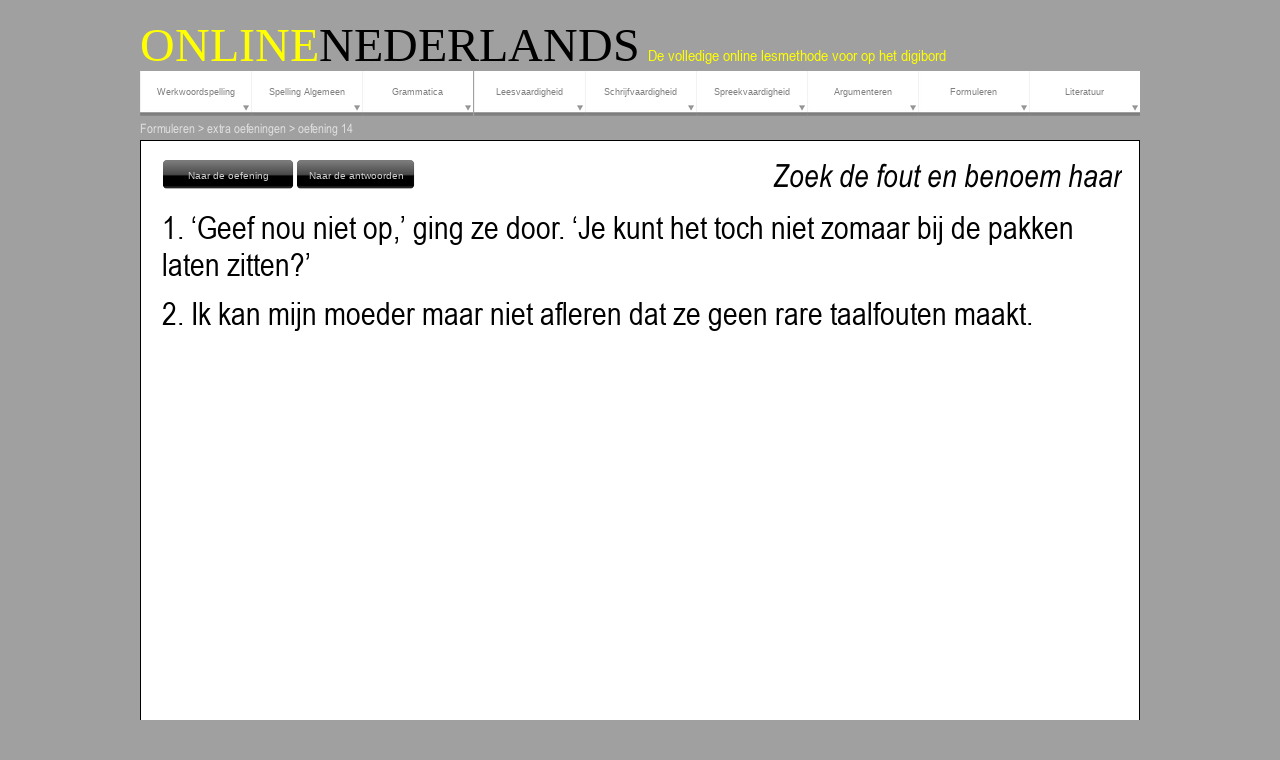

--- FILE ---
content_type: text/html
request_url: https://onlinenederlands.nl/page1106.html
body_size: 25021
content:
<!DOCTYPE html>
<html lang="en">
  <head>
    <meta charset="UTF-8">
    <title>Oefening 14</title>
    <meta name="generator" content="Serif WebPlus X8">
    <meta name="viewport" content="width=1000">
    <meta name="keywords" content="Nederlands les lesmethode grammatica spelling werkwoordspelling literatuur leesvaardigheid formuleren">
    <meta name="description" content="De volledige online lesmethode voor op het digibord.">
    <link rel="stylesheet" type="text/css" href="wpscripts/wpstyles.css">
    <style type="text/css">
      .OBJ-1,.OBJ-1:link,.OBJ-1:visited { background-image:url('wpimages/wp824c5d4c_06.png');background-repeat:no-repeat;background-position:0px 0px;text-decoration:none;display:block;position:absolute; }
      .OBJ-1:hover { background-position:0px -90px; }
      .OBJ-1:active,a:link.OBJ-1.Activated,a:link.OBJ-1.Down,a:visited.OBJ-1.Activated,a:visited.OBJ-1.Down,.OBJ-1.Activated,.OBJ-1.Down { background-position:0px -45px; }
      .OBJ-1.Disabled,a:link.OBJ-1.Disabled,a:visited.OBJ-1.Disabled,a:hover.OBJ-1.Disabled,a:active.OBJ-1.Disabled { background-position:0px -135px; }
      .OBJ-1:focus { outline-style:none; }
      button.OBJ-1 { background-color:transparent;border:none 0px;padding:0;display:inline-block;cursor:pointer; }
      button.OBJ-1:disabled { pointer-events:none; }
      .OBJ-1.Inline { display:inline-block;position:relative;line-height:normal; }
      .OBJ-1 span,.OBJ-1:link span,.OBJ-1:visited span { color:#808080;font-family:Arial,sans-serif;font-weight:normal;text-decoration:none;text-align:center;text-transform:none;font-style:normal;left:0px;top:15px;width:111px;height:12px;line-height:12px;font-size:9px;display:block;position:absolute;cursor:pointer; }
      .OBJ-2 { line-height:45px; }
      .OBJ-3,.OBJ-3:link,.OBJ-3:visited { background-image:url('wpimages/wpb15e8bee_06.png');background-repeat:no-repeat;background-position:0px 0px;text-decoration:none;display:block;position:absolute; }
      .OBJ-3:hover { background-position:0px -45px; }
      .OBJ-3.Disabled,a:link.OBJ-3.Disabled,a:visited.OBJ-3.Disabled,a:hover.OBJ-3.Disabled,a:active.OBJ-3.Disabled { background-position:0px -90px; }
      .OBJ-3:focus { outline-style:none; }
      button.OBJ-3 { background-color:transparent;border:none 0px;padding:0;display:inline-block;cursor:pointer; }
      button.OBJ-3:disabled { pointer-events:none; }
      .OBJ-3.Inline { display:inline-block;position:relative;line-height:normal; }
      .OBJ-3 span,.OBJ-3:link span,.OBJ-3:visited span { color:#808080;font-family:Arial,sans-serif;font-weight:normal;text-decoration:none;text-align:center;text-transform:none;font-style:normal;left:0px;top:15px;width:155px;height:12px;line-height:12px;font-size:9px;display:block;position:absolute;cursor:pointer; }
      .OBJ-4,.OBJ-4:link,.OBJ-4:visited { background-image:url('wpimages/wpba2af76d_06.png');background-repeat:no-repeat;background-position:0px 0px;text-decoration:none;display:block;position:absolute; }
      .OBJ-4:hover { background-position:0px -45px; }
      .OBJ-4.Disabled,a:link.OBJ-4.Disabled,a:visited.OBJ-4.Disabled,a:hover.OBJ-4.Disabled,a:active.OBJ-4.Disabled { background-position:0px -90px; }
      .OBJ-4:focus { outline-style:none; }
      button.OBJ-4 { background-color:transparent;border:none 0px;padding:0;display:inline-block;cursor:pointer; }
      button.OBJ-4:disabled { pointer-events:none; }
      .OBJ-4.Inline { display:inline-block;position:relative;line-height:normal; }
      .OBJ-4 span,.OBJ-4:link span,.OBJ-4:visited span { color:#808080;font-family:Arial,sans-serif;font-weight:normal;text-decoration:none;text-align:center;text-transform:none;font-style:normal;left:0px;top:15px;width:155px;height:12px;line-height:12px;font-size:9px;display:block;position:absolute;cursor:pointer; }
      .OBJ-5,.OBJ-5:link,.OBJ-5:visited { background-image:url('wpimages/wp643eacfb_06.png');background-repeat:no-repeat;background-position:0px 0px;text-decoration:none;display:block;position:absolute; }
      .OBJ-5:hover { background-position:0px -45px; }
      .OBJ-5.Disabled,a:link.OBJ-5.Disabled,a:visited.OBJ-5.Disabled,a:hover.OBJ-5.Disabled,a:active.OBJ-5.Disabled { background-position:0px -90px; }
      .OBJ-5:focus { outline-style:none; }
      button.OBJ-5 { background-color:transparent;border:none 0px;padding:0;display:inline-block;cursor:pointer; }
      button.OBJ-5:disabled { pointer-events:none; }
      .OBJ-5.Inline { display:inline-block;position:relative;line-height:normal; }
      .OBJ-5 span,.OBJ-5:link span,.OBJ-5:visited span { color:#808080;font-family:Arial,sans-serif;font-weight:normal;text-decoration:none;text-align:center;text-transform:none;font-style:normal;left:0px;top:15px;width:83px;height:12px;line-height:12px;font-size:9px;display:block;position:absolute;cursor:pointer; }
      .OBJ-6,.OBJ-6:link,.OBJ-6:visited { background-image:url('wpimages/wp2039ed97_06.png');background-repeat:no-repeat;background-position:0px 0px;text-decoration:none;display:block;position:absolute; }
      .OBJ-6:hover { background-position:0px -45px; }
      .OBJ-6.Disabled,a:link.OBJ-6.Disabled,a:visited.OBJ-6.Disabled,a:hover.OBJ-6.Disabled,a:active.OBJ-6.Disabled { background-position:0px -90px; }
      .OBJ-6:focus { outline-style:none; }
      button.OBJ-6 { background-color:transparent;border:none 0px;padding:0;display:inline-block;cursor:pointer; }
      button.OBJ-6:disabled { pointer-events:none; }
      .OBJ-6.Inline { display:inline-block;position:relative;line-height:normal; }
      .OBJ-6 span,.OBJ-6:link span,.OBJ-6:visited span { color:#808080;font-family:Arial,sans-serif;font-weight:normal;text-decoration:none;text-align:center;text-transform:none;font-style:normal;left:0px;top:15px;width:87px;height:12px;line-height:12px;font-size:9px;display:block;position:absolute;cursor:pointer; }
      .OBJ-7,.OBJ-7:link,.OBJ-7:visited { background-image:url('wpimages/wp1b7d39fc_06.png');background-repeat:no-repeat;background-position:0px 0px;text-decoration:none;display:block;position:absolute; }
      .OBJ-7:hover { background-position:0px -45px; }
      .OBJ-7.Disabled,a:link.OBJ-7.Disabled,a:visited.OBJ-7.Disabled,a:hover.OBJ-7.Disabled,a:active.OBJ-7.Disabled { background-position:0px -90px; }
      .OBJ-7:focus { outline-style:none; }
      button.OBJ-7 { background-color:transparent;border:none 0px;padding:0;display:inline-block;cursor:pointer; }
      button.OBJ-7:disabled { pointer-events:none; }
      .OBJ-7.Inline { display:inline-block;position:relative;line-height:normal; }
      .OBJ-7 span,.OBJ-7:link span,.OBJ-7:visited span { color:#808080;font-family:Arial,sans-serif;font-weight:normal;text-decoration:none;text-align:center;text-transform:none;font-style:normal;left:0px;top:15px;width:87px;height:12px;line-height:12px;font-size:9px;display:block;position:absolute;cursor:pointer; }
      .OBJ-8,.OBJ-8:link,.OBJ-8:visited { background-image:url('wpimages/wp3343a8c4_06.png');background-repeat:no-repeat;background-position:0px 0px;text-decoration:none;display:block;position:absolute; }
      .OBJ-8:hover { background-position:0px -45px; }
      .OBJ-8.Disabled,a:link.OBJ-8.Disabled,a:visited.OBJ-8.Disabled,a:hover.OBJ-8.Disabled,a:active.OBJ-8.Disabled { background-position:0px -90px; }
      .OBJ-8:focus { outline-style:none; }
      button.OBJ-8 { background-color:transparent;border:none 0px;padding:0;display:inline-block;cursor:pointer; }
      button.OBJ-8:disabled { pointer-events:none; }
      .OBJ-8.Inline { display:inline-block;position:relative;line-height:normal; }
      .OBJ-8 span,.OBJ-8:link span,.OBJ-8:visited span { color:#808080;font-family:Arial,sans-serif;font-weight:normal;text-decoration:none;text-align:center;text-transform:none;font-style:normal;left:0px;top:15px;width:140px;height:12px;line-height:12px;font-size:9px;display:block;position:absolute;cursor:pointer; }
      .OBJ-9,.OBJ-9:link,.OBJ-9:visited { background-image:url('wpimages/wpb673aedb_06.png');background-repeat:no-repeat;background-position:0px 0px;text-decoration:none;display:block;position:absolute; }
      .OBJ-9:hover { background-position:0px -45px; }
      .OBJ-9.Disabled,a:link.OBJ-9.Disabled,a:visited.OBJ-9.Disabled,a:hover.OBJ-9.Disabled,a:active.OBJ-9.Disabled { background-position:0px -90px; }
      .OBJ-9:focus { outline-style:none; }
      button.OBJ-9 { background-color:transparent;border:none 0px;padding:0;display:inline-block;cursor:pointer; }
      button.OBJ-9:disabled { pointer-events:none; }
      .OBJ-9.Inline { display:inline-block;position:relative;line-height:normal; }
      .OBJ-9 span,.OBJ-9:link span,.OBJ-9:visited span { color:#808080;font-family:Arial,sans-serif;font-weight:normal;text-decoration:none;text-align:center;text-transform:none;font-style:normal;left:0px;top:15px;width:167px;height:12px;line-height:12px;font-size:9px;display:block;position:absolute;cursor:pointer; }
      .OBJ-10,.OBJ-10:link,.OBJ-10:visited { background-image:url('wpimages/wp471d983c_06.png');background-repeat:no-repeat;background-position:0px 0px;text-decoration:none;display:block;position:absolute; }
      .OBJ-10:hover { background-position:0px -45px; }
      .OBJ-10.Disabled,a:link.OBJ-10.Disabled,a:visited.OBJ-10.Disabled,a:hover.OBJ-10.Disabled,a:active.OBJ-10.Disabled { background-position:0px -90px; }
      .OBJ-10:focus { outline-style:none; }
      button.OBJ-10 { background-color:transparent;border:none 0px;padding:0;display:inline-block;cursor:pointer; }
      button.OBJ-10:disabled { pointer-events:none; }
      .OBJ-10.Inline { display:inline-block;position:relative;line-height:normal; }
      .OBJ-10 span,.OBJ-10:link span,.OBJ-10:visited span { color:#808080;font-family:Arial,sans-serif;font-weight:normal;text-decoration:none;text-align:center;text-transform:none;font-style:normal;left:0px;top:15px;width:161px;height:12px;line-height:12px;font-size:9px;display:block;position:absolute;cursor:pointer; }
      .OBJ-11,.OBJ-11:link,.OBJ-11:visited { background-image:url('wpimages/wp9f7a92d9_06.png');background-repeat:no-repeat;background-position:0px 0px;text-decoration:none;display:block;position:absolute; }
      .OBJ-11:hover { background-position:0px -45px; }
      .OBJ-11.Disabled,a:link.OBJ-11.Disabled,a:visited.OBJ-11.Disabled,a:hover.OBJ-11.Disabled,a:active.OBJ-11.Disabled { background-position:0px -90px; }
      .OBJ-11:focus { outline-style:none; }
      button.OBJ-11 { background-color:transparent;border:none 0px;padding:0;display:inline-block;cursor:pointer; }
      button.OBJ-11:disabled { pointer-events:none; }
      .OBJ-11.Inline { display:inline-block;position:relative;line-height:normal; }
      .OBJ-11 span,.OBJ-11:link span,.OBJ-11:visited span { color:#808080;font-family:Arial,sans-serif;font-weight:normal;text-decoration:none;text-align:center;text-transform:none;font-style:normal;left:0px;top:15px;width:126px;height:12px;line-height:12px;font-size:9px;display:block;position:absolute;cursor:pointer; }
      .OBJ-12,.OBJ-12:link,.OBJ-12:visited { background-image:url('wpimages/wp04d3da1a_06.png');background-repeat:no-repeat;background-position:0px 0px;text-decoration:none;display:block;position:absolute; }
      .OBJ-12:hover { background-position:0px -45px; }
      .OBJ-12.Disabled,a:link.OBJ-12.Disabled,a:visited.OBJ-12.Disabled,a:hover.OBJ-12.Disabled,a:active.OBJ-12.Disabled { background-position:0px -90px; }
      .OBJ-12:focus { outline-style:none; }
      button.OBJ-12 { background-color:transparent;border:none 0px;padding:0;display:inline-block;cursor:pointer; }
      button.OBJ-12:disabled { pointer-events:none; }
      .OBJ-12.Inline { display:inline-block;position:relative;line-height:normal; }
      .OBJ-12 span,.OBJ-12:link span,.OBJ-12:visited span { color:#808080;font-family:Arial,sans-serif;font-weight:normal;text-decoration:none;text-align:center;text-transform:none;font-style:normal;left:0px;top:15px;width:126px;height:12px;line-height:12px;font-size:9px;display:block;position:absolute;cursor:pointer; }
      .OBJ-13,.OBJ-13:link,.OBJ-13:visited { background-image:url('wpimages/wp1a56bcc7_06.png');background-repeat:no-repeat;background-position:0px 0px;text-decoration:none;display:block;position:absolute; }
      .OBJ-13:hover { background-position:0px -45px; }
      .OBJ-13.Disabled,a:link.OBJ-13.Disabled,a:visited.OBJ-13.Disabled,a:hover.OBJ-13.Disabled,a:active.OBJ-13.Disabled { background-position:0px -90px; }
      .OBJ-13:focus { outline-style:none; }
      button.OBJ-13 { background-color:transparent;border:none 0px;padding:0;display:inline-block;cursor:pointer; }
      button.OBJ-13:disabled { pointer-events:none; }
      .OBJ-13.Inline { display:inline-block;position:relative;line-height:normal; }
      .OBJ-13 span,.OBJ-13:link span,.OBJ-13:visited span { color:#808080;font-family:Arial,sans-serif;font-weight:normal;text-decoration:none;text-align:center;text-transform:none;font-style:normal;left:0px;top:15px;width:203px;height:12px;line-height:12px;font-size:9px;display:block;position:absolute;cursor:pointer; }
      .OBJ-14,.OBJ-14:link,.OBJ-14:visited { background-image:url('wpimages/wp64bf6be5_06.png');background-repeat:no-repeat;background-position:0px 0px;text-decoration:none;display:block;position:absolute; }
      .OBJ-14:hover { background-position:0px -45px; }
      .OBJ-14.Disabled,a:link.OBJ-14.Disabled,a:visited.OBJ-14.Disabled,a:hover.OBJ-14.Disabled,a:active.OBJ-14.Disabled { background-position:0px -90px; }
      .OBJ-14:focus { outline-style:none; }
      button.OBJ-14 { background-color:transparent;border:none 0px;padding:0;display:inline-block;cursor:pointer; }
      button.OBJ-14:disabled { pointer-events:none; }
      .OBJ-14.Inline { display:inline-block;position:relative;line-height:normal; }
      .OBJ-14 span,.OBJ-14:link span,.OBJ-14:visited span { color:#808080;font-family:Arial,sans-serif;font-weight:normal;text-decoration:none;text-align:center;text-transform:none;font-style:normal;left:0px;top:15px;width:280px;height:12px;line-height:12px;font-size:9px;display:block;position:absolute;cursor:pointer; }
      .OBJ-15,.OBJ-15:link,.OBJ-15:visited { background-image:url('wpimages/wp4d940cca_06.png');background-repeat:no-repeat;background-position:0px 0px;text-decoration:none;display:block;position:absolute; }
      .OBJ-15:hover { background-position:0px -45px; }
      .OBJ-15.Disabled,a:link.OBJ-15.Disabled,a:visited.OBJ-15.Disabled,a:hover.OBJ-15.Disabled,a:active.OBJ-15.Disabled { background-position:0px -90px; }
      .OBJ-15:focus { outline-style:none; }
      button.OBJ-15 { background-color:transparent;border:none 0px;padding:0;display:inline-block;cursor:pointer; }
      button.OBJ-15:disabled { pointer-events:none; }
      .OBJ-15.Inline { display:inline-block;position:relative;line-height:normal; }
      .OBJ-15 span,.OBJ-15:link span,.OBJ-15:visited span { color:#808080;font-family:Arial,sans-serif;font-weight:normal;text-decoration:none;text-align:center;text-transform:none;font-style:normal;left:0px;top:15px;width:149px;height:12px;line-height:12px;font-size:9px;display:block;position:absolute;cursor:pointer; }
      .OBJ-16,.OBJ-16:link,.OBJ-16:visited { background-image:url('wpimages/wp991488b2_06.png');background-repeat:no-repeat;background-position:0px 0px;text-decoration:none;display:block;position:absolute; }
      .OBJ-16:hover { background-position:0px -45px; }
      .OBJ-16.Disabled,a:link.OBJ-16.Disabled,a:visited.OBJ-16.Disabled,a:hover.OBJ-16.Disabled,a:active.OBJ-16.Disabled { background-position:0px -90px; }
      .OBJ-16:focus { outline-style:none; }
      button.OBJ-16 { background-color:transparent;border:none 0px;padding:0;display:inline-block;cursor:pointer; }
      button.OBJ-16:disabled { pointer-events:none; }
      .OBJ-16.Inline { display:inline-block;position:relative;line-height:normal; }
      .OBJ-16 span,.OBJ-16:link span,.OBJ-16:visited span { color:#808080;font-family:Arial,sans-serif;font-weight:normal;text-decoration:none;text-align:center;text-transform:none;font-style:normal;left:0px;top:15px;width:149px;height:12px;line-height:12px;font-size:9px;display:block;position:absolute;cursor:pointer; }
      .OBJ-17,.OBJ-17:link,.OBJ-17:visited { background-image:url('wpimages/wpae29b8a8_06.png');background-repeat:no-repeat;background-position:0px 0px;text-decoration:none;display:block;position:absolute; }
      .OBJ-17:hover { background-position:0px -45px; }
      .OBJ-17.Disabled,a:link.OBJ-17.Disabled,a:visited.OBJ-17.Disabled,a:hover.OBJ-17.Disabled,a:active.OBJ-17.Disabled { background-position:0px -90px; }
      .OBJ-17:focus { outline-style:none; }
      button.OBJ-17 { background-color:transparent;border:none 0px;padding:0;display:inline-block;cursor:pointer; }
      button.OBJ-17:disabled { pointer-events:none; }
      .OBJ-17.Inline { display:inline-block;position:relative;line-height:normal; }
      .OBJ-17 span,.OBJ-17:link span,.OBJ-17:visited span { color:#808080;font-family:Arial,sans-serif;font-weight:normal;text-decoration:none;text-align:center;text-transform:none;font-style:normal;left:0px;top:15px;width:115px;height:12px;line-height:12px;font-size:9px;display:block;position:absolute;cursor:pointer; }
      .OBJ-18,.OBJ-18:link,.OBJ-18:visited { background-image:url('wpimages/wp1cc6f3dc_06.png');background-repeat:no-repeat;background-position:0px 0px;text-decoration:none;display:block;position:absolute; }
      .OBJ-18:hover { background-position:0px -45px; }
      .OBJ-18.Disabled,a:link.OBJ-18.Disabled,a:visited.OBJ-18.Disabled,a:hover.OBJ-18.Disabled,a:active.OBJ-18.Disabled { background-position:0px -90px; }
      .OBJ-18:focus { outline-style:none; }
      button.OBJ-18 { background-color:transparent;border:none 0px;padding:0;display:inline-block;cursor:pointer; }
      button.OBJ-18:disabled { pointer-events:none; }
      .OBJ-18.Inline { display:inline-block;position:relative;line-height:normal; }
      .OBJ-18 span,.OBJ-18:link span,.OBJ-18:visited span { color:#808080;font-family:Arial,sans-serif;font-weight:normal;text-decoration:none;text-align:center;text-transform:none;font-style:normal;left:0px;top:15px;width:112px;height:12px;line-height:12px;font-size:9px;display:block;position:absolute;cursor:pointer; }
      .OBJ-19,.OBJ-19:link,.OBJ-19:visited { background-image:url('wpimages/wp0e0090c7_06.png');background-repeat:no-repeat;background-position:0px 0px;text-decoration:none;display:block;position:absolute; }
      .OBJ-19:hover { background-position:0px -45px; }
      .OBJ-19.Disabled,a:link.OBJ-19.Disabled,a:visited.OBJ-19.Disabled,a:hover.OBJ-19.Disabled,a:active.OBJ-19.Disabled { background-position:0px -90px; }
      .OBJ-19:focus { outline-style:none; }
      button.OBJ-19 { background-color:transparent;border:none 0px;padding:0;display:inline-block;cursor:pointer; }
      button.OBJ-19:disabled { pointer-events:none; }
      .OBJ-19.Inline { display:inline-block;position:relative;line-height:normal; }
      .OBJ-19 span,.OBJ-19:link span,.OBJ-19:visited span { color:#808080;font-family:Arial,sans-serif;font-weight:normal;text-decoration:none;text-align:center;text-transform:none;font-style:normal;left:0px;top:15px;width:98px;height:12px;line-height:12px;font-size:9px;display:block;position:absolute;cursor:pointer; }
      .OBJ-20,.OBJ-20:link,.OBJ-20:visited { background-image:url('wpimages/wpfdcad3bc_06.png');background-repeat:no-repeat;background-position:0px 0px;text-decoration:none;display:block;position:absolute; }
      .OBJ-20:hover { background-position:0px -45px; }
      .OBJ-20.Disabled,a:link.OBJ-20.Disabled,a:visited.OBJ-20.Disabled,a:hover.OBJ-20.Disabled,a:active.OBJ-20.Disabled { background-position:0px -90px; }
      .OBJ-20:focus { outline-style:none; }
      button.OBJ-20 { background-color:transparent;border:none 0px;padding:0;display:inline-block;cursor:pointer; }
      button.OBJ-20:disabled { pointer-events:none; }
      .OBJ-20.Inline { display:inline-block;position:relative;line-height:normal; }
      .OBJ-20 span,.OBJ-20:link span,.OBJ-20:visited span { color:#808080;font-family:Arial,sans-serif;font-weight:normal;text-decoration:none;text-align:center;text-transform:none;font-style:normal;left:0px;top:15px;width:159px;height:12px;line-height:12px;font-size:9px;display:block;position:absolute;cursor:pointer; }
      .OBJ-21,.OBJ-21:link,.OBJ-21:visited { background-image:url('wpimages/wpe270c253_06.png');background-repeat:no-repeat;background-position:0px 0px;text-decoration:none;display:block;position:absolute; }
      .OBJ-21:hover { background-position:0px -45px; }
      .OBJ-21.Disabled,a:link.OBJ-21.Disabled,a:visited.OBJ-21.Disabled,a:hover.OBJ-21.Disabled,a:active.OBJ-21.Disabled { background-position:0px -90px; }
      .OBJ-21:focus { outline-style:none; }
      button.OBJ-21 { background-color:transparent;border:none 0px;padding:0;display:inline-block;cursor:pointer; }
      button.OBJ-21:disabled { pointer-events:none; }
      .OBJ-21.Inline { display:inline-block;position:relative;line-height:normal; }
      .OBJ-21 span,.OBJ-21:link span,.OBJ-21:visited span { color:#808080;font-family:Arial,sans-serif;font-weight:normal;text-decoration:none;text-align:center;text-transform:none;font-style:normal;left:0px;top:15px;width:109px;height:12px;line-height:12px;font-size:9px;display:block;position:absolute;cursor:pointer; }
      .OBJ-22,.OBJ-22:link,.OBJ-22:visited { background-image:url('wpimages/wp4f12d1f4_06.png');background-repeat:no-repeat;background-position:0px 0px;text-decoration:none;display:block;position:absolute; }
      .OBJ-22:hover { background-position:0px -45px; }
      .OBJ-22.Disabled,a:link.OBJ-22.Disabled,a:visited.OBJ-22.Disabled,a:hover.OBJ-22.Disabled,a:active.OBJ-22.Disabled { background-position:0px -90px; }
      .OBJ-22:focus { outline-style:none; }
      button.OBJ-22 { background-color:transparent;border:none 0px;padding:0;display:inline-block;cursor:pointer; }
      button.OBJ-22:disabled { pointer-events:none; }
      .OBJ-22.Inline { display:inline-block;position:relative;line-height:normal; }
      .OBJ-22 span,.OBJ-22:link span,.OBJ-22:visited span { color:#808080;font-family:Arial,sans-serif;font-weight:normal;text-decoration:none;text-align:center;text-transform:none;font-style:normal;left:0px;top:15px;width:109px;height:12px;line-height:12px;font-size:9px;display:block;position:absolute;cursor:pointer; }
      .OBJ-23,.OBJ-23:link,.OBJ-23:visited { background-image:url('wpimages/wpd52bf147_06.png');background-repeat:no-repeat;background-position:0px 0px;text-decoration:none;display:block;position:absolute; }
      .OBJ-23:hover { background-position:0px -45px; }
      .OBJ-23.Disabled,a:link.OBJ-23.Disabled,a:visited.OBJ-23.Disabled,a:hover.OBJ-23.Disabled,a:active.OBJ-23.Disabled { background-position:0px -90px; }
      .OBJ-23:focus { outline-style:none; }
      button.OBJ-23 { background-color:transparent;border:none 0px;padding:0;display:inline-block;cursor:pointer; }
      button.OBJ-23:disabled { pointer-events:none; }
      .OBJ-23.Inline { display:inline-block;position:relative;line-height:normal; }
      .OBJ-23 span,.OBJ-23:link span,.OBJ-23:visited span { color:#808080;font-family:Arial,sans-serif;font-weight:normal;text-decoration:none;text-align:center;text-transform:none;font-style:normal;left:0px;top:15px;width:97px;height:12px;line-height:12px;font-size:9px;display:block;position:absolute;cursor:pointer; }
      .OBJ-24,.OBJ-24:link,.OBJ-24:visited { background-image:url('wpimages/wp14f30bb0_06.png');background-repeat:no-repeat;background-position:0px 0px;text-decoration:none;display:block;position:absolute; }
      .OBJ-24:hover { background-position:0px -45px; }
      .OBJ-24.Disabled,a:link.OBJ-24.Disabled,a:visited.OBJ-24.Disabled,a:hover.OBJ-24.Disabled,a:active.OBJ-24.Disabled { background-position:0px -90px; }
      .OBJ-24:focus { outline-style:none; }
      button.OBJ-24 { background-color:transparent;border:none 0px;padding:0;display:inline-block;cursor:pointer; }
      button.OBJ-24:disabled { pointer-events:none; }
      .OBJ-24.Inline { display:inline-block;position:relative;line-height:normal; }
      .OBJ-24 span,.OBJ-24:link span,.OBJ-24:visited span { color:#808080;font-family:Arial,sans-serif;font-weight:normal;text-decoration:none;text-align:center;text-transform:none;font-style:normal;left:0px;top:15px;width:101px;height:12px;line-height:12px;font-size:9px;display:block;position:absolute;cursor:pointer; }
      .OBJ-25,.OBJ-25:link,.OBJ-25:visited { background-image:url('wpimages/wp36752f7e_06.png');background-repeat:no-repeat;background-position:0px 0px;text-decoration:none;display:block;position:absolute; }
      .OBJ-25:hover { background-position:0px -45px; }
      .OBJ-25.Disabled,a:link.OBJ-25.Disabled,a:visited.OBJ-25.Disabled,a:hover.OBJ-25.Disabled,a:active.OBJ-25.Disabled { background-position:0px -90px; }
      .OBJ-25:focus { outline-style:none; }
      button.OBJ-25 { background-color:transparent;border:none 0px;padding:0;display:inline-block;cursor:pointer; }
      button.OBJ-25:disabled { pointer-events:none; }
      .OBJ-25.Inline { display:inline-block;position:relative;line-height:normal; }
      .OBJ-25 span,.OBJ-25:link span,.OBJ-25:visited span { color:#808080;font-family:Arial,sans-serif;font-weight:normal;text-decoration:none;text-align:center;text-transform:none;font-style:normal;left:0px;top:15px;width:157px;height:12px;line-height:12px;font-size:9px;display:block;position:absolute;cursor:pointer; }
      .OBJ-26,.OBJ-26:link,.OBJ-26:visited { background-image:url('wpimages/wp1007a56b_06.png');background-repeat:no-repeat;background-position:0px 0px;text-decoration:none;display:block;position:absolute; }
      .OBJ-26:hover { background-position:0px -45px; }
      .OBJ-26.Disabled,a:link.OBJ-26.Disabled,a:visited.OBJ-26.Disabled,a:hover.OBJ-26.Disabled,a:active.OBJ-26.Disabled { background-position:0px -90px; }
      .OBJ-26:focus { outline-style:none; }
      button.OBJ-26 { background-color:transparent;border:none 0px;padding:0;display:inline-block;cursor:pointer; }
      button.OBJ-26:disabled { pointer-events:none; }
      .OBJ-26.Inline { display:inline-block;position:relative;line-height:normal; }
      .OBJ-26 span,.OBJ-26:link span,.OBJ-26:visited span { color:#808080;font-family:Arial,sans-serif;font-weight:normal;text-decoration:none;text-align:center;text-transform:none;font-style:normal;left:0px;top:15px;width:157px;height:12px;line-height:12px;font-size:9px;display:block;position:absolute;cursor:pointer; }
      .OBJ-27,.OBJ-27:link,.OBJ-27:visited { background-image:url('wpimages/wp2ce16dcf_06.png');background-repeat:no-repeat;background-position:0px 0px;text-decoration:none;display:block;position:absolute; }
      .OBJ-27:hover { background-position:0px -45px; }
      .OBJ-27.Disabled,a:link.OBJ-27.Disabled,a:visited.OBJ-27.Disabled,a:hover.OBJ-27.Disabled,a:active.OBJ-27.Disabled { background-position:0px -90px; }
      .OBJ-27:focus { outline-style:none; }
      button.OBJ-27 { background-color:transparent;border:none 0px;padding:0;display:inline-block;cursor:pointer; }
      button.OBJ-27:disabled { pointer-events:none; }
      .OBJ-27.Inline { display:inline-block;position:relative;line-height:normal; }
      .OBJ-27 span,.OBJ-27:link span,.OBJ-27:visited span { color:#808080;font-family:Arial,sans-serif;font-weight:normal;text-decoration:none;text-align:center;text-transform:none;font-style:normal;left:0px;top:15px;width:105px;height:12px;line-height:12px;font-size:9px;display:block;position:absolute;cursor:pointer; }
      .OBJ-28,.OBJ-28:link,.OBJ-28:visited { background-image:url('wpimages/wpf83a4e87_06.png');background-repeat:no-repeat;background-position:0px 0px;text-decoration:none;display:block;position:absolute; }
      .OBJ-28:hover { background-position:0px -45px; }
      .OBJ-28.Disabled,a:link.OBJ-28.Disabled,a:visited.OBJ-28.Disabled,a:hover.OBJ-28.Disabled,a:active.OBJ-28.Disabled { background-position:0px -90px; }
      .OBJ-28:focus { outline-style:none; }
      button.OBJ-28 { background-color:transparent;border:none 0px;padding:0;display:inline-block;cursor:pointer; }
      button.OBJ-28:disabled { pointer-events:none; }
      .OBJ-28.Inline { display:inline-block;position:relative;line-height:normal; }
      .OBJ-28 span,.OBJ-28:link span,.OBJ-28:visited span { color:#808080;font-family:Arial,sans-serif;font-weight:normal;text-decoration:none;text-align:center;text-transform:none;font-style:normal;left:0px;top:15px;width:105px;height:12px;line-height:12px;font-size:9px;display:block;position:absolute;cursor:pointer; }
      .OBJ-29,.OBJ-29:link,.OBJ-29:visited { background-image:url('wpimages/wpee26fb72_06.png');background-repeat:no-repeat;background-position:0px 0px;text-decoration:none;display:block;position:absolute; }
      .OBJ-29:hover { background-position:0px -45px; }
      .OBJ-29.Disabled,a:link.OBJ-29.Disabled,a:visited.OBJ-29.Disabled,a:hover.OBJ-29.Disabled,a:active.OBJ-29.Disabled { background-position:0px -90px; }
      .OBJ-29:focus { outline-style:none; }
      button.OBJ-29 { background-color:transparent;border:none 0px;padding:0;display:inline-block;cursor:pointer; }
      button.OBJ-29:disabled { pointer-events:none; }
      .OBJ-29.Inline { display:inline-block;position:relative;line-height:normal; }
      .OBJ-29 span,.OBJ-29:link span,.OBJ-29:visited span { color:#808080;font-family:Arial,sans-serif;font-weight:normal;text-decoration:none;text-align:center;text-transform:none;font-style:normal;left:0px;top:15px;width:117px;height:12px;line-height:12px;font-size:9px;display:block;position:absolute;cursor:pointer; }
      .OBJ-30,.OBJ-30:link,.OBJ-30:visited { background-image:url('wpimages/wpff76e76c_06.png');background-repeat:no-repeat;background-position:0px 0px;text-decoration:none;display:block;position:absolute; }
      .OBJ-30:hover { background-position:0px -45px; }
      .OBJ-30.Disabled,a:link.OBJ-30.Disabled,a:visited.OBJ-30.Disabled,a:hover.OBJ-30.Disabled,a:active.OBJ-30.Disabled { background-position:0px -90px; }
      .OBJ-30:focus { outline-style:none; }
      button.OBJ-30 { background-color:transparent;border:none 0px;padding:0;display:inline-block;cursor:pointer; }
      button.OBJ-30:disabled { pointer-events:none; }
      .OBJ-30.Inline { display:inline-block;position:relative;line-height:normal; }
      .OBJ-30 span,.OBJ-30:link span,.OBJ-30:visited span { color:#808080;font-family:Arial,sans-serif;font-weight:normal;text-decoration:none;text-align:center;text-transform:none;font-style:normal;left:0px;top:15px;width:117px;height:12px;line-height:12px;font-size:9px;display:block;position:absolute;cursor:pointer; }
      .OBJ-31,.OBJ-31:link,.OBJ-31:visited { background-image:url('wpimages/wp506a33ba_06.png');background-repeat:no-repeat;background-position:0px 0px;text-decoration:none;display:block;position:absolute; }
      .OBJ-31:hover { background-position:0px -45px; }
      .OBJ-31.Disabled,a:link.OBJ-31.Disabled,a:visited.OBJ-31.Disabled,a:hover.OBJ-31.Disabled,a:active.OBJ-31.Disabled { background-position:0px -90px; }
      .OBJ-31:focus { outline-style:none; }
      button.OBJ-31 { background-color:transparent;border:none 0px;padding:0;display:inline-block;cursor:pointer; }
      button.OBJ-31:disabled { pointer-events:none; }
      .OBJ-31.Inline { display:inline-block;position:relative;line-height:normal; }
      .OBJ-31 span,.OBJ-31:link span,.OBJ-31:visited span { color:#808080;font-family:Arial,sans-serif;font-weight:normal;text-decoration:none;text-align:center;text-transform:none;font-style:normal;left:0px;top:15px;width:94px;height:12px;line-height:12px;font-size:9px;display:block;position:absolute;cursor:pointer; }
      .OBJ-32,.OBJ-32:link,.OBJ-32:visited { background-image:url('wpimages/wpafa98f1c_06.png');background-repeat:no-repeat;background-position:0px 0px;text-decoration:none;display:block;position:absolute; }
      .OBJ-32:hover { background-position:0px -45px; }
      .OBJ-32.Disabled,a:link.OBJ-32.Disabled,a:visited.OBJ-32.Disabled,a:hover.OBJ-32.Disabled,a:active.OBJ-32.Disabled { background-position:0px -90px; }
      .OBJ-32:focus { outline-style:none; }
      button.OBJ-32 { background-color:transparent;border:none 0px;padding:0;display:inline-block;cursor:pointer; }
      button.OBJ-32:disabled { pointer-events:none; }
      .OBJ-32.Inline { display:inline-block;position:relative;line-height:normal; }
      .OBJ-32 span,.OBJ-32:link span,.OBJ-32:visited span { color:#808080;font-family:Arial,sans-serif;font-weight:normal;text-decoration:none;text-align:center;text-transform:none;font-style:normal;left:0px;top:15px;width:164px;height:12px;line-height:12px;font-size:9px;display:block;position:absolute;cursor:pointer; }
      .OBJ-33,.OBJ-33:link,.OBJ-33:visited { background-image:url('wpimages/wp89be5560_06.png');background-repeat:no-repeat;background-position:0px 0px;text-decoration:none;display:block;position:absolute; }
      .OBJ-33:hover { background-position:0px -45px; }
      .OBJ-33.Disabled,a:link.OBJ-33.Disabled,a:visited.OBJ-33.Disabled,a:hover.OBJ-33.Disabled,a:active.OBJ-33.Disabled { background-position:0px -90px; }
      .OBJ-33:focus { outline-style:none; }
      button.OBJ-33 { background-color:transparent;border:none 0px;padding:0;display:inline-block;cursor:pointer; }
      button.OBJ-33:disabled { pointer-events:none; }
      .OBJ-33.Inline { display:inline-block;position:relative;line-height:normal; }
      .OBJ-33 span,.OBJ-33:link span,.OBJ-33:visited span { color:#808080;font-family:Arial,sans-serif;font-weight:normal;text-decoration:none;text-align:center;text-transform:none;font-style:normal;left:0px;top:15px;width:131px;height:12px;line-height:12px;font-size:9px;display:block;position:absolute;cursor:pointer; }
      .OBJ-34,.OBJ-34:link,.OBJ-34:visited { background-image:url('wpimages/wp553b76fa_06.png');background-repeat:no-repeat;background-position:0px 0px;text-decoration:none;display:block;position:absolute; }
      .OBJ-34:hover { background-position:0px -45px; }
      .OBJ-34.Disabled,a:link.OBJ-34.Disabled,a:visited.OBJ-34.Disabled,a:hover.OBJ-34.Disabled,a:active.OBJ-34.Disabled { background-position:0px -90px; }
      .OBJ-34:focus { outline-style:none; }
      button.OBJ-34 { background-color:transparent;border:none 0px;padding:0;display:inline-block;cursor:pointer; }
      button.OBJ-34:disabled { pointer-events:none; }
      .OBJ-34.Inline { display:inline-block;position:relative;line-height:normal; }
      .OBJ-34 span,.OBJ-34:link span,.OBJ-34:visited span { color:#808080;font-family:Arial,sans-serif;font-weight:normal;text-decoration:none;text-align:center;text-transform:none;font-style:normal;left:0px;top:15px;width:131px;height:12px;line-height:12px;font-size:9px;display:block;position:absolute;cursor:pointer; }
      @font-face { font-family: 'Arial Narrow'; src: url('wpscripts/wpd3a96628.ttf'); }
      .P-1 { margin-bottom:0.0px;line-height:1px;font-family:"Arial Narrow", sans-serif;font-style:normal;font-weight:normal;color:#ffffff;background-color:transparent;font-variant:normal;font-size:11.0px;vertical-align:0; }
      .C-1 { line-height:15.00px;font-family:"Arial Narrow", sans-serif;font-style:normal;font-weight:normal;color:#ffffff;background-color:transparent;text-decoration:none;font-variant:normal;font-size:10.7px;vertical-align:0; }
      .C-2 { line-height:50.00px;font-family:"Good Times", serif;font-style:normal;font-weight:normal;color:#ffff00;background-color:transparent;text-decoration:none;font-variant:normal;font-size:48.0px;vertical-align:0; }
      .C-3 { line-height:50.00px;font-family:"Good Times", serif;font-style:normal;font-weight:normal;color:#000000;background-color:transparent;text-decoration:none;font-variant:normal;font-size:48.0px;vertical-align:0; }
      .C-4 { line-height:20.00px;font-family:"Arial Narrow", sans-serif;font-style:normal;font-weight:normal;color:#000000;background-color:transparent;text-decoration:none;font-variant:normal;font-size:16.0px;vertical-align:0; }
      .C-5 { line-height:20.00px;font-family:"Arial Narrow", sans-serif;font-style:normal;font-weight:normal;color:#ffff00;background-color:transparent;text-decoration:none;font-variant:normal;font-size:16.0px;vertical-align:0; }
      .P-2 { text-align:right;margin-bottom:0.0px;line-height:1px;font-family:"Arial Narrow", sans-serif;font-style:normal;font-weight:normal;color:#ffffff;background-color:transparent;font-variant:normal;font-size:11.0px;vertical-align:0; }
      .OBJ-35,.OBJ-35:link,.OBJ-35:visited { background-image:url('wpimages/wpb34ed89c_06.png');background-repeat:no-repeat;background-position:0px 0px;text-decoration:none;display:block;position:absolute; }
      .OBJ-35:hover { background-position:0px -60px; }
      .OBJ-35:active,a:link.OBJ-35.Activated,a:link.OBJ-35.Down,a:visited.OBJ-35.Activated,a:visited.OBJ-35.Down,.OBJ-35.Activated,.OBJ-35.Down { background-position:0px -30px; }
      .OBJ-35:focus { outline-style:none; }
      button.OBJ-35 { background-color:transparent;border:none 0px;padding:0;display:inline-block;cursor:pointer; }
      button.OBJ-35:disabled { pointer-events:none; }
      .OBJ-35.Inline { display:inline-block;position:relative;line-height:normal; }
      .OBJ-35 span,.OBJ-35:link span,.OBJ-35:visited span { color:#cccccc;font-family:Arial,sans-serif;font-weight:normal;text-decoration:none;text-align:center;text-transform:none;font-style:normal;left:6px;top:9px;width:106px;height:13px;line-height:13px;font-size:10px;display:block;position:absolute;cursor:pointer; }
      .OBJ-35:hover span { color:#333333; }
      .OBJ-35:active span,a:link.OBJ-35.Activated span,a:link.OBJ-35.Down span,a:visited.OBJ-35.Activated span,a:visited.OBJ-35.Down span,.OBJ-35.Activated span,.OBJ-35.Down span { color:#ffffff; }
      .OBJ-35.Disabled span,a:link.OBJ-35.Disabled span,a:visited.OBJ-35.Disabled span,a:hover.OBJ-35.Disabled span,a:active.OBJ-35.Disabled span { color:#4f4f4f; }
      .OBJ-36 { line-height:30px; }
      .OBJ-37,.OBJ-37:link,.OBJ-37:visited { background-image:url('wpimages/wp96fe8154_06.png');background-repeat:no-repeat;background-position:0px 0px;text-decoration:none;display:block;position:absolute; }
      .OBJ-37:hover { background-position:0px -60px; }
      .OBJ-37:active,a:link.OBJ-37.Activated,a:link.OBJ-37.Down,a:visited.OBJ-37.Activated,a:visited.OBJ-37.Down,.OBJ-37.Activated,.OBJ-37.Down { background-position:0px -30px; }
      .OBJ-37:focus { outline-style:none; }
      button.OBJ-37 { background-color:transparent;border:none 0px;padding:0;display:inline-block;cursor:pointer; }
      button.OBJ-37:disabled { pointer-events:none; }
      .OBJ-37.Inline { display:inline-block;position:relative;line-height:normal; }
      .OBJ-37 span,.OBJ-37:link span,.OBJ-37:visited span { color:#cccccc;font-family:Arial,sans-serif;font-weight:normal;text-decoration:none;text-align:center;text-transform:none;font-style:normal;left:6px;top:9px;width:119px;height:13px;line-height:13px;font-size:10px;display:block;position:absolute;cursor:pointer; }
      .OBJ-37:hover span { color:#333333; }
      .OBJ-37:active span,a:link.OBJ-37.Activated span,a:link.OBJ-37.Down span,a:visited.OBJ-37.Activated span,a:visited.OBJ-37.Down span,.OBJ-37.Activated span,.OBJ-37.Down span { color:#ffffff; }
      .OBJ-37.Disabled span,a:link.OBJ-37.Disabled span,a:visited.OBJ-37.Disabled span,a:hover.OBJ-37.Disabled span,a:active.OBJ-37.Disabled span { color:#4f4f4f; }
      .C-6 { line-height:37.00px;font-family:"Arial Narrow", sans-serif;font-style:normal;font-weight:normal;color:#000000;background-color:transparent;text-decoration:none;font-variant:normal;font-size:32.0px;vertical-align:0; }
    </style>
    <script type="text/javascript" src="wpscripts/jquery.js"></script>
    <script type="text/javascript">
      $(document).ready(function() {
      $("a.ActiveButton").bind({ mousedown:function(){if ( $(this).attr('disabled') === undefined ) $(this).addClass('Activated');}, mouseleave:function(){ if ( $(this).attr('disabled') === undefined ) $(this).removeClass('Activated');}, mouseup:function(){ if ( $(this).attr('disabled') === undefined ) $(this).removeClass('Activated');}});
      });
    </script>
  </head>
  <body style="height:800px;background:#a0a0a0;">
    <div id="divMain" style="background:transparent;margin-left:auto;margin-right:auto;position:relative;width:1000px;height:800px;">
      <img alt="" src="wpimages/wpb3be93e9_06.png" style="position:absolute;left:0px;top:140px;width:1000px;height:600px;">
      <div style="position:absolute;left:0px;top:66px;width:1011px;height:57px;">
        <a href="index.html" id="nav_26_B1" class="OBJ-1 ActiveButton OBJ-2" style="display:block;position:absolute;left:0px;top:5px;width:111px;height:45px;">
          <span>Werkwoordspelling</span>
        </a>
        <a href="spellingalgemeen.html" id="nav_26_B2" class="OBJ-1 ActiveButton OBJ-2" style="display:block;position:absolute;left:111px;top:5px;width:111px;height:45px;">
          <span>Spelling&nbsp;Algemeen</span>
        </a>
        <a href="grammatica.html" id="nav_26_B3" class="OBJ-1 ActiveButton OBJ-2" style="display:block;position:absolute;left:222px;top:5px;width:111px;height:45px;">
          <span>Grammatica</span>
        </a>
        <a href="leesvaardigheid.html" id="nav_26_B4" class="OBJ-1 ActiveButton OBJ-2" style="display:block;position:absolute;left:334px;top:5px;width:111px;height:45px;">
          <span>Leesvaardigheid</span>
        </a>
        <a href="schrijfvaardigheid.html" id="nav_26_B5" class="OBJ-1 ActiveButton OBJ-2" style="display:block;position:absolute;left:445px;top:5px;width:111px;height:45px;">
          <span>Schrijfvaardigheid</span>
        </a>
        <a href="spreekvaardigheid.html" id="nav_26_B6" class="OBJ-1 ActiveButton OBJ-2" style="display:block;position:absolute;left:556px;top:5px;width:111px;height:45px;">
          <span>Spreekvaardigheid</span>
        </a>
        <a href="argumenteren.html" id="nav_26_B7" class="OBJ-1 ActiveButton OBJ-2" style="display:block;position:absolute;left:667px;top:5px;width:111px;height:45px;">
          <span>Argumenteren</span>
        </a>
        <a href="formuleren.html" id="nav_26_B8" class="OBJ-1 ActiveButton OBJ-2" style="display:block;position:absolute;left:778px;top:5px;width:111px;height:45px;">
          <span>Formuleren</span>
        </a>
        <a href="page1019.html" id="nav_26_B9" class="OBJ-1 ActiveButton OBJ-2" style="display:block;position:absolute;left:889px;top:5px;width:111px;height:45px;">
          <span>Literatuur</span>
        </a>
      </div>
      <img alt="" src="wpimages/wp447e0458_06.png" style="position:absolute;left:0px;top:740px;width:1000px;height:60px;">
      <div style="position:absolute;left:13px;top:745px;width:171px;height:55px;overflow:hidden;">
        <p class="Tekst P-1"><span class="C-1">Suggesties, opmerkingen of vragen?</span></p>
        <p class="Tekst P-1"><span class="C-1">Stuur een berichtje naar</span></p>
        <p class="Tekst P-1"><span class="C-1">dekrosse@hotmail.com</span></p>
      </div>
      <div style="position:absolute;left:0px;top:20px;width:980px;height:60px;overflow:hidden;">
        <p class="Tekst"><span class="C-2">ONLINE<span class="C-3">NEDERLANDS</span></span><span class="C-4"> &nbsp;</span><span class="C-5">De volledige online lesmethode voor op het digibord</span></p>
      </div>
      <div style="position:absolute;left:760px;top:745px;width:230px;height:55px;overflow:hidden;">
        <p class="Tekst P-2"><span class="C-1">Iedereen mag alles van deze website gebruiken voor educatieve doeleinden. Copyright op de website en de volledige inhoud ligt bij de maker ervan: M. de Krosse</span></p>
      </div>
      <img alt="" src="wpimages/wpb4a7971b_06.gif" style="position:absolute;left:500px;top:750px;width:40px;height:40px;">
      <img alt="" src="wpimages/wp27860d76_05_06.jpg" style="position:absolute;left:547px;top:740px;width:85px;height:60px;">
      <div style="position:absolute;left:320px;top:745px;width:171px;height:55px;overflow:hidden;">
        <p class="Tekst P-2"><span class="C-1">Op de hoogte blijven van </span></p>
        <p class="Tekst P-2"><span class="C-1">aanpassingen en aanvullingen?</span></p>
        <p class="Tekst P-2"><span class="C-1">Volg Online Nederlands op Facebook</span></p>
      </div>
      <img alt="Formuleren > extra oefeningen > oefening 14" src="wpimages/wp28d7d7c6_06.png" style="position:absolute;left:0px;top:120px;width:840px;height:20px;">
      <a href="page1112.html" id="btn_4" class="OBJ-35 ActiveButton OBJ-36" style="position:absolute;left:157px;top:160px;width:118px;height:30px;">
        <span>Naar&nbsp;de&nbsp;antwoorden</span>
      </a>
      <a href="page1106.html" id="btn_5" class="OBJ-37 ActiveButton OBJ-36" style="position:absolute;left:23px;top:160px;width:131px;height:30px;">
        <span>Naar&nbsp;de&nbsp;oefening</span>
      </a>
      <img alt="Zoek de fout en benoem haar" src="wpimages/wpe211d30d_06.png" style="position:absolute;left:562px;top:156px;width:420px;height:39px;">
      <div style="position:absolute;left:22px;top:209px;width:960px;height:527px;overflow:hidden;">
        <p class="Tekst"><span class="C-6">1. ‘Geef nou niet op,’ ging ze door. ‘Je kunt het toch niet zomaar bij de pakken laten zitten?’</span></p>
        <p class="Tekst"><span class="C-6">2. Ik kan mijn moeder maar niet afleren dat ze geen rare taalfouten maakt.</span></p>
      </div>
      <div id="nav_26_B1M" data-fade="0" style="position:absolute;visibility:hidden;width:156px;height:450px;">
        <a href="schemaww.html" id="nav_26_B1M_L1" class="OBJ-3 ActiveButton OBJ-2" style="display:block;position:absolute;left:0px;top:0px;width:156px;height:45px;">
          <span>Schema&nbsp;werkwoordspelling</span>
        </a>
        <a href="persoonsvorm.html" id="nav_26_B1M_L2" class="OBJ-4 ActiveButton OBJ-2" style="display:block;position:absolute;left:0px;top:45px;width:156px;height:45px;">
          <span>De&nbsp;persoonsvorm&nbsp;vinden</span>
        </a>
        <a href="pvtt.html" id="nav_26_B1M_L3" class="OBJ-4 ActiveButton OBJ-2" style="display:block;position:absolute;left:0px;top:90px;width:156px;height:45px;">
          <span>Persoonsvorm&nbsp;tegenwoordige&nbsp;tijd</span>
        </a>
        <a href="pvvt.html" id="nav_26_B1M_L4" class="OBJ-4 ActiveButton OBJ-2" style="display:block;position:absolute;left:0px;top:135px;width:156px;height:45px;">
          <span>Persoonsvorm&nbsp;verleden&nbsp;tijd</span>
        </a>
        <a href="vd.html" id="nav_26_B1M_L5" class="OBJ-4 ActiveButton OBJ-2" style="display:block;position:absolute;left:0px;top:180px;width:156px;height:45px;">
          <span>Voltooid&nbsp;deelwoord</span>
        </a>
        <a href="wwbn.html" id="nav_26_B1M_L6" class="OBJ-4 ActiveButton OBJ-2" style="display:block;position:absolute;left:0px;top:225px;width:156px;height:45px;">
          <span>Bijvoeglijk&nbsp;naamwoord</span>
        </a>
        <a href="alleww.html" id="nav_26_B1M_L7" class="OBJ-4 ActiveButton OBJ-2" style="display:block;position:absolute;left:0px;top:270px;width:156px;height:45px;">
          <span>Alle&nbsp;werkwoorden</span>
        </a>
        <a href="pagina703.html" id="nav_26_B1M_L8" class="OBJ-4 ActiveButton OBJ-2" style="display:block;position:absolute;left:0px;top:315px;width:156px;height:45px;">
          <span>Extra&nbsp;oefeningen</span>
        </a>
        <a href="pagina739.html" id="nav_26_B1M_L9" class="OBJ-4 ActiveButton OBJ-2" style="display:block;position:absolute;left:0px;top:360px;width:156px;height:45px;">
          <span>Extra&nbsp;oefeningen</span>
        </a>
        <a href="page998.html" id="nav_26_B1M_L10" class="OBJ-3 ActiveButton OBJ-2" style="display:block;position:absolute;left:0px;top:405px;width:156px;height:45px;">
          <span>Lesideeën</span>
        </a>
      </div>
      <div id="nav_26_B1M_M2" style="position:absolute;visibility:hidden;width:84px;height:45px;">
        <a href="vid001.html" id="nav_26_B1M_M2_L1" class="OBJ-5 ActiveButton OBJ-2" style="display:block;position:absolute;left:0px;top:0px;width:84px;height:45px;">
          <span>Uitleg&nbsp;op&nbsp;video</span>
        </a>
      </div>
      <div id="nav_26_B1M_M3" style="position:absolute;visibility:hidden;width:84px;height:180px;">
        <a href="vid002.html" id="nav_26_B1M_M3_L1" class="OBJ-5 ActiveButton OBJ-2" style="display:block;position:absolute;left:0px;top:0px;width:84px;height:45px;">
          <span>Uitleg&nbsp;op&nbsp;video</span>
        </a>
        <a href="wwoef001.html" id="nav_26_B1M_M3_L2" class="OBJ-5 ActiveButton OBJ-2" style="display:block;position:absolute;left:0px;top:45px;width:84px;height:45px;">
          <span>Oefening&nbsp;1</span>
        </a>
        <a href="wwoef002.html" id="nav_26_B1M_M3_L3" class="OBJ-5 ActiveButton OBJ-2" style="display:block;position:absolute;left:0px;top:90px;width:84px;height:45px;">
          <span>Oefening&nbsp;2</span>
        </a>
        <a href="wwoef003.html" id="nav_26_B1M_M3_L4" class="OBJ-5 ActiveButton OBJ-2" style="display:block;position:absolute;left:0px;top:135px;width:84px;height:45px;">
          <span>Oefening&nbsp;3</span>
        </a>
      </div>
      <div id="nav_26_B1M_M4" style="position:absolute;visibility:hidden;width:84px;height:270px;">
        <a href="vid003.html" id="nav_26_B1M_M4_L1" class="OBJ-5 ActiveButton OBJ-2" style="display:block;position:absolute;left:0px;top:0px;width:84px;height:45px;">
          <span>Uitleg&nbsp;op&nbsp;video</span>
        </a>
        <a href="wwoef004.html" id="nav_26_B1M_M4_L2" class="OBJ-5 ActiveButton OBJ-2" style="display:block;position:absolute;left:0px;top:45px;width:84px;height:45px;">
          <span>Oefening&nbsp;4</span>
        </a>
        <a href="wwoef005.html" id="nav_26_B1M_M4_L3" class="OBJ-5 ActiveButton OBJ-2" style="display:block;position:absolute;left:0px;top:90px;width:84px;height:45px;">
          <span>Oefening&nbsp;5</span>
        </a>
        <a href="wwoef006.html" id="nav_26_B1M_M4_L4" class="OBJ-5 ActiveButton OBJ-2" style="display:block;position:absolute;left:0px;top:135px;width:84px;height:45px;">
          <span>Oefening&nbsp;6</span>
        </a>
        <a href="wwoef007.html" id="nav_26_B1M_M4_L5" class="OBJ-5 ActiveButton OBJ-2" style="display:block;position:absolute;left:0px;top:180px;width:84px;height:45px;">
          <span>Oefening&nbsp;7</span>
        </a>
        <a href="wwoef8.html" id="nav_26_B1M_M4_L6" class="OBJ-5 ActiveButton OBJ-2" style="display:block;position:absolute;left:0px;top:225px;width:84px;height:45px;">
          <span>Oefening&nbsp;8</span>
        </a>
      </div>
      <div id="nav_26_B1M_M5" style="position:absolute;visibility:hidden;width:84px;height:270px;">
        <a href="vid004.html" id="nav_26_B1M_M5_L1" class="OBJ-5 ActiveButton OBJ-2" style="display:block;position:absolute;left:0px;top:0px;width:84px;height:45px;">
          <span>Uitleg&nbsp;op&nbsp;video</span>
        </a>
        <a href="wwoef009.html" id="nav_26_B1M_M5_L2" class="OBJ-5 ActiveButton OBJ-2" style="display:block;position:absolute;left:0px;top:45px;width:84px;height:45px;">
          <span>Oefening&nbsp;9</span>
        </a>
        <a href="wwoef010.html" id="nav_26_B1M_M5_L3" class="OBJ-5 ActiveButton OBJ-2" style="display:block;position:absolute;left:0px;top:90px;width:84px;height:45px;">
          <span>Oefening&nbsp;10</span>
        </a>
        <a href="wwoef011.html" id="nav_26_B1M_M5_L4" class="OBJ-5 ActiveButton OBJ-2" style="display:block;position:absolute;left:0px;top:135px;width:84px;height:45px;">
          <span>Oefening&nbsp;11</span>
        </a>
        <a href="wwoef012.html" id="nav_26_B1M_M5_L5" class="OBJ-5 ActiveButton OBJ-2" style="display:block;position:absolute;left:0px;top:180px;width:84px;height:45px;">
          <span>Oefening&nbsp;12</span>
        </a>
        <a href="wwoef013.html" id="nav_26_B1M_M5_L6" class="OBJ-5 ActiveButton OBJ-2" style="display:block;position:absolute;left:0px;top:225px;width:84px;height:45px;">
          <span>Oefening&nbsp;13</span>
        </a>
      </div>
      <div id="nav_26_B1M_M6" style="position:absolute;visibility:hidden;width:84px;height:270px;">
        <a href="vid005.html" id="nav_26_B1M_M6_L1" class="OBJ-5 ActiveButton OBJ-2" style="display:block;position:absolute;left:0px;top:0px;width:84px;height:45px;">
          <span>Uitleg&nbsp;op&nbsp;video</span>
        </a>
        <a href="wwoef014.html" id="nav_26_B1M_M6_L2" class="OBJ-5 ActiveButton OBJ-2" style="display:block;position:absolute;left:0px;top:45px;width:84px;height:45px;">
          <span>Oefening&nbsp;14</span>
        </a>
        <a href="wwoef15.html" id="nav_26_B1M_M6_L3" class="OBJ-5 ActiveButton OBJ-2" style="display:block;position:absolute;left:0px;top:90px;width:84px;height:45px;">
          <span>Oefening&nbsp;15</span>
        </a>
        <a href="wwoef16.html" id="nav_26_B1M_M6_L4" class="OBJ-5 ActiveButton OBJ-2" style="display:block;position:absolute;left:0px;top:135px;width:84px;height:45px;">
          <span>Oefening&nbsp;16</span>
        </a>
        <a href="wwoef17.html" id="nav_26_B1M_M6_L5" class="OBJ-5 ActiveButton OBJ-2" style="display:block;position:absolute;left:0px;top:180px;width:84px;height:45px;">
          <span>Oefening&nbsp;17</span>
        </a>
        <a href="wwoef018.html" id="nav_26_B1M_M6_L6" class="OBJ-5 ActiveButton OBJ-2" style="display:block;position:absolute;left:0px;top:225px;width:84px;height:45px;">
          <span>Oefening&nbsp;18</span>
        </a>
      </div>
      <div id="nav_26_B1M_M7" style="position:absolute;visibility:hidden;width:84px;height:495px;">
        <a href="vid006.html" id="nav_26_B1M_M7_L1" class="OBJ-5 ActiveButton OBJ-2" style="display:block;position:absolute;left:0px;top:0px;width:84px;height:45px;">
          <span>Uitleg&nbsp;op&nbsp;video</span>
        </a>
        <a href="wwoef019.html" id="nav_26_B1M_M7_L2" class="OBJ-5 ActiveButton OBJ-2" style="display:block;position:absolute;left:0px;top:45px;width:84px;height:45px;">
          <span>Oefening&nbsp;19</span>
        </a>
        <a href="wwoef020.html" id="nav_26_B1M_M7_L3" class="OBJ-5 ActiveButton OBJ-2" style="display:block;position:absolute;left:0px;top:90px;width:84px;height:45px;">
          <span>Oefening&nbsp;20</span>
        </a>
        <a href="wwoef021.html" id="nav_26_B1M_M7_L4" class="OBJ-5 ActiveButton OBJ-2" style="display:block;position:absolute;left:0px;top:135px;width:84px;height:45px;">
          <span>Oefening&nbsp;21</span>
        </a>
        <a href="wwoef022.html" id="nav_26_B1M_M7_L5" class="OBJ-5 ActiveButton OBJ-2" style="display:block;position:absolute;left:0px;top:180px;width:84px;height:45px;">
          <span>Oefening&nbsp;22</span>
        </a>
        <a href="wwoef023.html" id="nav_26_B1M_M7_L6" class="OBJ-5 ActiveButton OBJ-2" style="display:block;position:absolute;left:0px;top:225px;width:84px;height:45px;">
          <span>Oefening&nbsp;23</span>
        </a>
        <a href="wwoef024.html" id="nav_26_B1M_M7_L7" class="OBJ-5 ActiveButton OBJ-2" style="display:block;position:absolute;left:0px;top:270px;width:84px;height:45px;">
          <span>Oefening&nbsp;24</span>
        </a>
        <a href="wwoef025.html" id="nav_26_B1M_M7_L8" class="OBJ-5 ActiveButton OBJ-2" style="display:block;position:absolute;left:0px;top:315px;width:84px;height:45px;">
          <span>Oefening&nbsp;25</span>
        </a>
        <a href="wwoef026.html" id="nav_26_B1M_M7_L9" class="OBJ-5 ActiveButton OBJ-2" style="display:block;position:absolute;left:0px;top:360px;width:84px;height:45px;">
          <span>Oefening&nbsp;26</span>
        </a>
        <a href="wwoef027.html" id="nav_26_B1M_M7_L10" class="OBJ-5 ActiveButton OBJ-2" style="display:block;position:absolute;left:0px;top:405px;width:84px;height:45px;">
          <span>Oefening&nbsp;27</span>
        </a>
        <a href="wwoef28.html" id="nav_26_B1M_M7_L11" class="OBJ-5 ActiveButton OBJ-2" style="display:block;position:absolute;left:0px;top:450px;width:84px;height:45px;">
          <span>Oefening&nbsp;28</span>
        </a>
      </div>
      <div id="nav_26_B1M_M8" style="position:absolute;visibility:hidden;width:84px;height:540px;">
        <a href="pagina704.html" id="nav_26_B1M_M8_L1" class="OBJ-5 ActiveButton OBJ-2" style="display:block;position:absolute;left:0px;top:0px;width:84px;height:45px;">
          <span>Oefening&nbsp;29</span>
        </a>
        <a href="pagina705.html" id="nav_26_B1M_M8_L2" class="OBJ-5 ActiveButton OBJ-2" style="display:block;position:absolute;left:0px;top:45px;width:84px;height:45px;">
          <span>Oefening&nbsp;30</span>
        </a>
        <a href="pagina706.html" id="nav_26_B1M_M8_L3" class="OBJ-5 ActiveButton OBJ-2" style="display:block;position:absolute;left:0px;top:90px;width:84px;height:45px;">
          <span>Oefening&nbsp;31</span>
        </a>
        <a href="pagina707.html" id="nav_26_B1M_M8_L4" class="OBJ-5 ActiveButton OBJ-2" style="display:block;position:absolute;left:0px;top:135px;width:84px;height:45px;">
          <span>Oefening&nbsp;32</span>
        </a>
        <a href="pagina708.html" id="nav_26_B1M_M8_L5" class="OBJ-5 ActiveButton OBJ-2" style="display:block;position:absolute;left:0px;top:180px;width:84px;height:45px;">
          <span>Oefening&nbsp;33</span>
        </a>
        <a href="pagina709.html" id="nav_26_B1M_M8_L6" class="OBJ-5 ActiveButton OBJ-2" style="display:block;position:absolute;left:0px;top:225px;width:84px;height:45px;">
          <span>Oefening&nbsp;34</span>
        </a>
        <a href="pagina710.html" id="nav_26_B1M_M8_L7" class="OBJ-5 ActiveButton OBJ-2" style="display:block;position:absolute;left:0px;top:270px;width:84px;height:45px;">
          <span>Oefening&nbsp;35</span>
        </a>
        <a href="pagina711.html" id="nav_26_B1M_M8_L8" class="OBJ-5 ActiveButton OBJ-2" style="display:block;position:absolute;left:0px;top:315px;width:84px;height:45px;">
          <span>Oefening&nbsp;36</span>
        </a>
        <a href="pagina712.html" id="nav_26_B1M_M8_L9" class="OBJ-5 ActiveButton OBJ-2" style="display:block;position:absolute;left:0px;top:360px;width:84px;height:45px;">
          <span>Oefening&nbsp;37</span>
        </a>
        <a href="pagina713.html" id="nav_26_B1M_M8_L10" class="OBJ-5 ActiveButton OBJ-2" style="display:block;position:absolute;left:0px;top:405px;width:84px;height:45px;">
          <span>Oefening&nbsp;38</span>
        </a>
        <a href="pagina714.html" id="nav_26_B1M_M8_L11" class="OBJ-5 ActiveButton OBJ-2" style="display:block;position:absolute;left:0px;top:450px;width:84px;height:45px;">
          <span>Oefening&nbsp;39</span>
        </a>
        <a href="pagina715.html" id="nav_26_B1M_M8_L12" class="OBJ-5 ActiveButton OBJ-2" style="display:block;position:absolute;left:0px;top:495px;width:84px;height:45px;">
          <span>Oefening&nbsp;40</span>
        </a>
      </div>
      <div id="nav_26_B1M_M9" style="position:absolute;visibility:hidden;width:84px;height:450px;">
        <a href="pagina716.html" id="nav_26_B1M_M9_L1" class="OBJ-5 ActiveButton OBJ-2" style="display:block;position:absolute;left:0px;top:0px;width:84px;height:45px;">
          <span>Oefening&nbsp;41</span>
        </a>
        <a href="pagina717.html" id="nav_26_B1M_M9_L2" class="OBJ-5 ActiveButton OBJ-2" style="display:block;position:absolute;left:0px;top:45px;width:84px;height:45px;">
          <span>Oefening&nbsp;42</span>
        </a>
        <a href="pagina718.html" id="nav_26_B1M_M9_L3" class="OBJ-5 ActiveButton OBJ-2" style="display:block;position:absolute;left:0px;top:90px;width:84px;height:45px;">
          <span>Oefening&nbsp;43</span>
        </a>
        <a href="pagina719.html" id="nav_26_B1M_M9_L4" class="OBJ-5 ActiveButton OBJ-2" style="display:block;position:absolute;left:0px;top:135px;width:84px;height:45px;">
          <span>Oefening&nbsp;44</span>
        </a>
        <a href="pagina720.html" id="nav_26_B1M_M9_L5" class="OBJ-5 ActiveButton OBJ-2" style="display:block;position:absolute;left:0px;top:180px;width:84px;height:45px;">
          <span>Oefening&nbsp;45</span>
        </a>
        <a href="pagina721.html" id="nav_26_B1M_M9_L6" class="OBJ-5 ActiveButton OBJ-2" style="display:block;position:absolute;left:0px;top:225px;width:84px;height:45px;">
          <span>Oefening&nbsp;46</span>
        </a>
        <a href="pagina722.html" id="nav_26_B1M_M9_L7" class="OBJ-5 ActiveButton OBJ-2" style="display:block;position:absolute;left:0px;top:270px;width:84px;height:45px;">
          <span>Oefening&nbsp;47</span>
        </a>
        <a href="pagina723.html" id="nav_26_B1M_M9_L8" class="OBJ-5 ActiveButton OBJ-2" style="display:block;position:absolute;left:0px;top:315px;width:84px;height:45px;">
          <span>Oefening&nbsp;48</span>
        </a>
        <a href="pagina724.html" id="nav_26_B1M_M9_L9" class="OBJ-5 ActiveButton OBJ-2" style="display:block;position:absolute;left:0px;top:360px;width:84px;height:45px;">
          <span>Oefening&nbsp;49</span>
        </a>
        <a href="pagina725.html" id="nav_26_B1M_M9_L10" class="OBJ-5 ActiveButton OBJ-2" style="display:block;position:absolute;left:0px;top:405px;width:84px;height:45px;">
          <span>Oefening&nbsp;50</span>
        </a>
      </div>
      <div id="nav_26_B2M" data-fade="0" style="position:absolute;visibility:hidden;width:88px;height:315px;">
        <a href="meervoudsvormen.html" id="nav_26_B2M_L1" class="OBJ-6 ActiveButton OBJ-2" style="display:block;position:absolute;left:0px;top:0px;width:88px;height:45px;">
          <span>Meervoudsvormen</span>
        </a>
        <a href="verkleinwoorden.html" id="nav_26_B2M_L2" class="OBJ-6 ActiveButton OBJ-2" style="display:block;position:absolute;left:0px;top:45px;width:88px;height:45px;">
          <span>Verkleinwoorden</span>
        </a>
        <a href="samenstellingen.html" id="nav_26_B2M_L3" class="OBJ-6 ActiveButton OBJ-2" style="display:block;position:absolute;left:0px;top:90px;width:88px;height:45px;">
          <span>Samenstellingen</span>
        </a>
        <a href="pagina697.html" id="nav_26_B2M_L4" class="OBJ-6 ActiveButton OBJ-2" style="display:block;position:absolute;left:0px;top:135px;width:88px;height:45px;">
          <span>Hoofdletters</span>
        </a>
        <a href="pagina700.html" id="nav_26_B2M_L5" class="OBJ-6 ActiveButton OBJ-2" style="display:block;position:absolute;left:0px;top:180px;width:88px;height:45px;">
          <span>Alle&nbsp;of&nbsp;allen</span>
        </a>
        <a href="pagina726.html" id="nav_26_B2M_L6" class="OBJ-6 ActiveButton OBJ-2" style="display:block;position:absolute;left:0px;top:225px;width:88px;height:45px;">
          <span>Leestekens</span>
        </a>
        <a href="page999.html" id="nav_26_B2M_L7" class="OBJ-7 ActiveButton OBJ-2" style="display:block;position:absolute;left:0px;top:270px;width:88px;height:45px;">
          <span>Lesideeën</span>
        </a>
      </div>
      <div id="nav_26_B2M_M1" data-fade="0" style="position:absolute;visibility:hidden;width:141px;height:225px;">
        <a href="mven001.html" id="nav_26_B2M_M1_L1" class="OBJ-8 ActiveButton OBJ-2" style="display:block;position:absolute;left:0px;top:0px;width:141px;height:45px;">
          <span>Meervoud&nbsp;met&nbsp;&#39;-en&#39;&nbsp;(1)</span>
        </a>
        <a href="mven002.html" id="nav_26_B2M_M1_L2" class="OBJ-8 ActiveButton OBJ-2" style="display:block;position:absolute;left:0px;top:45px;width:141px;height:45px;">
          <span>Meervoud&nbsp;met&nbsp;&#39;-en&#39;&nbsp;(2)</span>
        </a>
        <a href="mvs.html" id="nav_26_B2M_M1_L3" class="OBJ-8 ActiveButton OBJ-2" style="display:block;position:absolute;left:0px;top:90px;width:141px;height:45px;">
          <span>Meervoud&nbsp;met&nbsp;&#39;-s&#39;</span>
        </a>
        <a href="mvafw.html" id="nav_26_B2M_M1_L4" class="OBJ-8 ActiveButton OBJ-2" style="display:block;position:absolute;left:0px;top:135px;width:141px;height:45px;">
          <span>Afwijkende&nbsp;meervoudsvormen</span>
        </a>
        <a href="mvalle.html" id="nav_26_B2M_M1_L5" class="OBJ-8 ActiveButton OBJ-2" style="display:block;position:absolute;left:0px;top:180px;width:141px;height:45px;">
          <span>Alle&nbsp;meervoudsvormen</span>
        </a>
      </div>
      <div id="nav_26_B2M_M1_M1" style="position:absolute;visibility:hidden;width:84px;height:225px;">
        <a href="vid007.html" id="nav_26_B2M_M1_M1_L1" class="OBJ-5 ActiveButton OBJ-2" style="display:block;position:absolute;left:0px;top:0px;width:84px;height:45px;">
          <span>Uitleg&nbsp;op&nbsp;video</span>
        </a>
        <a href="mvoef001.html" id="nav_26_B2M_M1_M1_L2" class="OBJ-5 ActiveButton OBJ-2" style="display:block;position:absolute;left:0px;top:45px;width:84px;height:45px;">
          <span>Oefening&nbsp;1</span>
        </a>
        <a href="mvoef002.html" id="nav_26_B2M_M1_M1_L3" class="OBJ-5 ActiveButton OBJ-2" style="display:block;position:absolute;left:0px;top:90px;width:84px;height:45px;">
          <span>Oefening&nbsp;2</span>
        </a>
        <a href="mvoef003.html" id="nav_26_B2M_M1_M1_L4" class="OBJ-5 ActiveButton OBJ-2" style="display:block;position:absolute;left:0px;top:135px;width:84px;height:45px;">
          <span>Oefening&nbsp;3</span>
        </a>
        <a href="mvoef004.html" id="nav_26_B2M_M1_M1_L5" class="OBJ-5 ActiveButton OBJ-2" style="display:block;position:absolute;left:0px;top:180px;width:84px;height:45px;">
          <span>Oefening&nbsp;4</span>
        </a>
      </div>
      <div id="nav_26_B2M_M1_M2" style="position:absolute;visibility:hidden;width:84px;height:225px;">
        <a href="vid008.html" id="nav_26_B2M_M1_M2_L1" class="OBJ-5 ActiveButton OBJ-2" style="display:block;position:absolute;left:0px;top:0px;width:84px;height:45px;">
          <span>Uitleg&nbsp;op&nbsp;video</span>
        </a>
        <a href="mvoef005.html" id="nav_26_B2M_M1_M2_L2" class="OBJ-5 ActiveButton OBJ-2" style="display:block;position:absolute;left:0px;top:45px;width:84px;height:45px;">
          <span>Oefening&nbsp;5</span>
        </a>
        <a href="mvoef006.html" id="nav_26_B2M_M1_M2_L3" class="OBJ-5 ActiveButton OBJ-2" style="display:block;position:absolute;left:0px;top:90px;width:84px;height:45px;">
          <span>Oefening&nbsp;6</span>
        </a>
        <a href="mvoef007.html" id="nav_26_B2M_M1_M2_L4" class="OBJ-5 ActiveButton OBJ-2" style="display:block;position:absolute;left:0px;top:135px;width:84px;height:45px;">
          <span>Oefening&nbsp;7</span>
        </a>
        <a href="mvoef008.html" id="nav_26_B2M_M1_M2_L5" class="OBJ-5 ActiveButton OBJ-2" style="display:block;position:absolute;left:0px;top:180px;width:84px;height:45px;">
          <span>Oefening&nbsp;8</span>
        </a>
      </div>
      <div id="nav_26_B2M_M1_M3" style="position:absolute;visibility:hidden;width:84px;height:135px;">
        <a href="vid009.html" id="nav_26_B2M_M1_M3_L1" class="OBJ-5 ActiveButton OBJ-2" style="display:block;position:absolute;left:0px;top:0px;width:84px;height:45px;">
          <span>Uitleg&nbsp;op&nbsp;video</span>
        </a>
        <a href="mvoef009.html" id="nav_26_B2M_M1_M3_L2" class="OBJ-5 ActiveButton OBJ-2" style="display:block;position:absolute;left:0px;top:45px;width:84px;height:45px;">
          <span>Oefening&nbsp;9</span>
        </a>
        <a href="mvoef010.html" id="nav_26_B2M_M1_M3_L3" class="OBJ-5 ActiveButton OBJ-2" style="display:block;position:absolute;left:0px;top:90px;width:84px;height:45px;">
          <span>Oefening&nbsp;10</span>
        </a>
      </div>
      <div id="nav_26_B2M_M1_M4" style="position:absolute;visibility:hidden;width:84px;height:135px;">
        <a href="vi010.html" id="nav_26_B2M_M1_M4_L1" class="OBJ-5 ActiveButton OBJ-2" style="display:block;position:absolute;left:0px;top:0px;width:84px;height:45px;">
          <span>Uitleg&nbsp;op&nbsp;video</span>
        </a>
        <a href="mvoef011.html" id="nav_26_B2M_M1_M4_L2" class="OBJ-5 ActiveButton OBJ-2" style="display:block;position:absolute;left:0px;top:45px;width:84px;height:45px;">
          <span>Oefening&nbsp;11</span>
        </a>
        <a href="mvoef012.html" id="nav_26_B2M_M1_M4_L3" class="OBJ-5 ActiveButton OBJ-2" style="display:block;position:absolute;left:0px;top:90px;width:84px;height:45px;">
          <span>Oefening&nbsp;12</span>
        </a>
      </div>
      <div id="nav_26_B2M_M1_M5" style="position:absolute;visibility:hidden;width:84px;height:180px;">
        <a href="mvoef013.html" id="nav_26_B2M_M1_M5_L1" class="OBJ-5 ActiveButton OBJ-2" style="display:block;position:absolute;left:0px;top:0px;width:84px;height:45px;">
          <span>Oefening&nbsp;13</span>
        </a>
        <a href="mvoef014.html" id="nav_26_B2M_M1_M5_L2" class="OBJ-5 ActiveButton OBJ-2" style="display:block;position:absolute;left:0px;top:45px;width:84px;height:45px;">
          <span>Oefening&nbsp;14</span>
        </a>
        <a href="mvoef015.html" id="nav_26_B2M_M1_M5_L3" class="OBJ-5 ActiveButton OBJ-2" style="display:block;position:absolute;left:0px;top:90px;width:84px;height:45px;">
          <span>Oefening&nbsp;15</span>
        </a>
        <a href="mvoef016.html" id="nav_26_B2M_M1_M5_L4" class="OBJ-5 ActiveButton OBJ-2" style="display:block;position:absolute;left:0px;top:135px;width:84px;height:45px;">
          <span>Oefening&nbsp;16</span>
        </a>
      </div>
      <div id="nav_26_B2M_M2" style="position:absolute;visibility:hidden;width:84px;height:270px;">
        <a href="vid011.html" id="nav_26_B2M_M2_L1" class="OBJ-5 ActiveButton OBJ-2" style="display:block;position:absolute;left:0px;top:0px;width:84px;height:45px;">
          <span>Uitleg&nbsp;op&nbsp;video</span>
        </a>
        <a href="vkwoef001.html" id="nav_26_B2M_M2_L2" class="OBJ-5 ActiveButton OBJ-2" style="display:block;position:absolute;left:0px;top:45px;width:84px;height:45px;">
          <span>Oefening&nbsp;1</span>
        </a>
        <a href="vkwoef002.html" id="nav_26_B2M_M2_L3" class="OBJ-5 ActiveButton OBJ-2" style="display:block;position:absolute;left:0px;top:90px;width:84px;height:45px;">
          <span>Oefening&nbsp;2</span>
        </a>
        <a href="vkwoef003.html" id="nav_26_B2M_M2_L4" class="OBJ-5 ActiveButton OBJ-2" style="display:block;position:absolute;left:0px;top:135px;width:84px;height:45px;">
          <span>Oefening&nbsp;3</span>
        </a>
        <a href="vkwoef004.html" id="nav_26_B2M_M2_L5" class="OBJ-5 ActiveButton OBJ-2" style="display:block;position:absolute;left:0px;top:180px;width:84px;height:45px;">
          <span>Oefening&nbsp;4</span>
        </a>
        <a href="vkwoef005.html" id="nav_26_B2M_M2_L6" class="OBJ-5 ActiveButton OBJ-2" style="display:block;position:absolute;left:0px;top:225px;width:84px;height:45px;">
          <span>Oefening&nbsp;5</span>
        </a>
      </div>
      <div id="nav_26_B2M_M3" data-fade="0" style="position:absolute;visibility:hidden;width:168px;height:180px;">
        <a href="samenstn.html" id="nav_26_B2M_M3_L1" class="OBJ-9 ActiveButton OBJ-2" style="display:block;position:absolute;left:0px;top:0px;width:168px;height:45px;">
          <span>Samenstellingen&nbsp;met&nbsp;tussenletter&nbsp;&#39;n&#39;</span>
        </a>
        <a href="samensts.html" id="nav_26_B2M_M3_L2" class="OBJ-9 ActiveButton OBJ-2" style="display:block;position:absolute;left:0px;top:45px;width:168px;height:45px;">
          <span>Samenstellingen&nbsp;met&nbsp;tussenletter&nbsp;&#39;s&#39;</span>
        </a>
        <a href="samenstk.html" id="nav_26_B2M_M3_L3" class="OBJ-9 ActiveButton OBJ-2" style="display:block;position:absolute;left:0px;top:90px;width:168px;height:45px;">
          <span>Samenstellingen&nbsp;met&nbsp;koppelteken&nbsp;&#39;-&#39;</span>
        </a>
        <a href="allesamenstellingen.html" id="nav_26_B2M_M3_L4" class="OBJ-9 ActiveButton OBJ-2" style="display:block;position:absolute;left:0px;top:135px;width:168px;height:45px;">
          <span>Alle&nbsp;samenstellingen</span>
        </a>
      </div>
      <div id="nav_26_B2M_M3_M1" style="position:absolute;visibility:hidden;width:84px;height:90px;">
        <a href="vid012.html" id="nav_26_B2M_M3_M1_L1" class="OBJ-5 ActiveButton OBJ-2" style="display:block;position:absolute;left:0px;top:0px;width:84px;height:45px;">
          <span>Uitleg&nbsp;op&nbsp;video</span>
        </a>
        <a href="samoef001.html" id="nav_26_B2M_M3_M1_L2" class="OBJ-5 ActiveButton OBJ-2" style="display:block;position:absolute;left:0px;top:45px;width:84px;height:45px;">
          <span>Oefening&nbsp;1</span>
        </a>
      </div>
      <div id="nav_26_B2M_M3_M2" style="position:absolute;visibility:hidden;width:84px;height:90px;">
        <a href="vid013.html" id="nav_26_B2M_M3_M2_L1" class="OBJ-5 ActiveButton OBJ-2" style="display:block;position:absolute;left:0px;top:0px;width:84px;height:45px;">
          <span>Uitleg&nbsp;op&nbsp;video</span>
        </a>
        <a href="samoef002.html" id="nav_26_B2M_M3_M2_L2" class="OBJ-5 ActiveButton OBJ-2" style="display:block;position:absolute;left:0px;top:45px;width:84px;height:45px;">
          <span>Oefening&nbsp;2</span>
        </a>
      </div>
      <div id="nav_26_B2M_M3_M3" style="position:absolute;visibility:hidden;width:84px;height:90px;">
        <a href="vid014.html" id="nav_26_B2M_M3_M3_L1" class="OBJ-5 ActiveButton OBJ-2" style="display:block;position:absolute;left:0px;top:0px;width:84px;height:45px;">
          <span>Uitleg&nbsp;op&nbsp;video</span>
        </a>
        <a href="samoef003.html" id="nav_26_B2M_M3_M3_L2" class="OBJ-5 ActiveButton OBJ-2" style="display:block;position:absolute;left:0px;top:45px;width:84px;height:45px;">
          <span>Oefening&nbsp;3</span>
        </a>
      </div>
      <div id="nav_26_B2M_M3_M4" style="position:absolute;visibility:hidden;width:84px;height:135px;">
        <a href="samoef004.html" id="nav_26_B2M_M3_M4_L1" class="OBJ-5 ActiveButton OBJ-2" style="display:block;position:absolute;left:0px;top:0px;width:84px;height:45px;">
          <span>Oefening&nbsp;4</span>
        </a>
        <a href="samoef005.html" id="nav_26_B2M_M3_M4_L2" class="OBJ-5 ActiveButton OBJ-2" style="display:block;position:absolute;left:0px;top:45px;width:84px;height:45px;">
          <span>Oefening&nbsp;5</span>
        </a>
        <a href="page1084.html" id="nav_26_B2M_M3_M4_L3" class="OBJ-5 ActiveButton OBJ-2" style="display:block;position:absolute;left:0px;top:90px;width:84px;height:45px;">
          <span>Oefening&nbsp;6</span>
        </a>
      </div>
      <div id="nav_26_B2M_M4" style="position:absolute;visibility:hidden;width:84px;height:180px;">
        <a href="pagina698.html" id="nav_26_B2M_M4_L1" class="OBJ-5 ActiveButton OBJ-2" style="display:block;position:absolute;left:0px;top:0px;width:84px;height:45px;">
          <span>Uitleg&nbsp;op&nbsp;video</span>
        </a>
        <a href="pagina699.html" id="nav_26_B2M_M4_L2" class="OBJ-5 ActiveButton OBJ-2" style="display:block;position:absolute;left:0px;top:45px;width:84px;height:45px;">
          <span>Oefening&nbsp;1</span>
        </a>
        <a href="page1086.html" id="nav_26_B2M_M4_L3" class="OBJ-5 ActiveButton OBJ-2" style="display:block;position:absolute;left:0px;top:90px;width:84px;height:45px;">
          <span>Oefening&nbsp;2</span>
        </a>
        <a href="page1087.html" id="nav_26_B2M_M4_L4" class="OBJ-5 ActiveButton OBJ-2" style="display:block;position:absolute;left:0px;top:135px;width:84px;height:45px;">
          <span>Oefening&nbsp;3</span>
        </a>
      </div>
      <div id="nav_26_B2M_M5" style="position:absolute;visibility:hidden;width:84px;height:180px;">
        <a href="pagina701.html" id="nav_26_B2M_M5_L1" class="OBJ-5 ActiveButton OBJ-2" style="display:block;position:absolute;left:0px;top:0px;width:84px;height:45px;">
          <span>Uitleg&nbsp;op&nbsp;video</span>
        </a>
        <a href="pagina702.html" id="nav_26_B2M_M5_L2" class="OBJ-5 ActiveButton OBJ-2" style="display:block;position:absolute;left:0px;top:45px;width:84px;height:45px;">
          <span>Oefening&nbsp;1</span>
        </a>
        <a href="page1092.html" id="nav_26_B2M_M5_L3" class="OBJ-5 ActiveButton OBJ-2" style="display:block;position:absolute;left:0px;top:90px;width:84px;height:45px;">
          <span>Oefening&nbsp;2</span>
        </a>
        <a href="page1093.html" id="nav_26_B2M_M5_L4" class="OBJ-5 ActiveButton OBJ-2" style="display:block;position:absolute;left:0px;top:135px;width:84px;height:45px;">
          <span>Oefening&nbsp;3</span>
        </a>
      </div>
      <div id="nav_26_B2M_M6" data-fade="0" style="position:absolute;visibility:hidden;width:162px;height:180px;">
        <a href="pagina727.html" id="nav_26_B2M_M6_L1" class="OBJ-10 ActiveButton OBJ-2" style="display:block;position:absolute;left:0px;top:0px;width:162px;height:45px;">
          <span>Komma</span>
        </a>
        <a href="pagina728.html" id="nav_26_B2M_M6_L2" class="OBJ-10 ActiveButton OBJ-2" style="display:block;position:absolute;left:0px;top:45px;width:162px;height:45px;">
          <span>Dubbele&nbsp;punt&nbsp;en&nbsp;aanhalingstekens</span>
        </a>
        <a href="pagina729.html" id="nav_26_B2M_M6_L3" class="OBJ-10 ActiveButton OBJ-2" style="display:block;position:absolute;left:0px;top:90px;width:162px;height:45px;">
          <span>Puntkomma</span>
        </a>
        <a href="pagina730.html" id="nav_26_B2M_M6_L4" class="OBJ-10 ActiveButton OBJ-2" style="display:block;position:absolute;left:0px;top:135px;width:162px;height:45px;">
          <span>Alle&nbsp;leestekens</span>
        </a>
      </div>
      <div id="nav_26_B2M_M6_M1" style="position:absolute;visibility:hidden;width:84px;height:90px;">
        <a href="pagina731.html" id="nav_26_B2M_M6_M1_L1" class="OBJ-5 ActiveButton OBJ-2" style="display:block;position:absolute;left:0px;top:0px;width:84px;height:45px;">
          <span>Uitleg&nbsp;op&nbsp;video</span>
        </a>
        <a href="pagina732.html" id="nav_26_B2M_M6_M1_L2" class="OBJ-5 ActiveButton OBJ-2" style="display:block;position:absolute;left:0px;top:45px;width:84px;height:45px;">
          <span>Oefening&nbsp;1</span>
        </a>
      </div>
      <div id="nav_26_B2M_M6_M2" style="position:absolute;visibility:hidden;width:84px;height:90px;">
        <a href="pagina733.html" id="nav_26_B2M_M6_M2_L1" class="OBJ-5 ActiveButton OBJ-2" style="display:block;position:absolute;left:0px;top:0px;width:84px;height:45px;">
          <span>Uitleg&nbsp;op&nbsp;video</span>
        </a>
        <a href="pagina734.html" id="nav_26_B2M_M6_M2_L2" class="OBJ-5 ActiveButton OBJ-2" style="display:block;position:absolute;left:0px;top:45px;width:84px;height:45px;">
          <span>Oefening&nbsp;2</span>
        </a>
      </div>
      <div id="nav_26_B2M_M6_M3" style="position:absolute;visibility:hidden;width:84px;height:90px;">
        <a href="pagina735.html" id="nav_26_B2M_M6_M3_L1" class="OBJ-5 ActiveButton OBJ-2" style="display:block;position:absolute;left:0px;top:0px;width:84px;height:45px;">
          <span>Uitleg&nbsp;op&nbsp;video</span>
        </a>
        <a href="pagina736.html" id="nav_26_B2M_M6_M3_L2" class="OBJ-5 ActiveButton OBJ-2" style="display:block;position:absolute;left:0px;top:45px;width:84px;height:45px;">
          <span>Oefening&nbsp;3</span>
        </a>
      </div>
      <div id="nav_26_B2M_M6_M4" style="position:absolute;visibility:hidden;width:84px;height:135px;">
        <a href="pagina737.html" id="nav_26_B2M_M6_M4_L1" class="OBJ-5 ActiveButton OBJ-2" style="display:block;position:absolute;left:0px;top:0px;width:84px;height:45px;">
          <span>Oefening&nbsp;4</span>
        </a>
        <a href="pagina738.html" id="nav_26_B2M_M6_M4_L2" class="OBJ-5 ActiveButton OBJ-2" style="display:block;position:absolute;left:0px;top:45px;width:84px;height:45px;">
          <span>Oefening&nbsp;5</span>
        </a>
        <a href="page1101.html" id="nav_26_B2M_M6_M4_L3" class="OBJ-5 ActiveButton OBJ-2" style="display:block;position:absolute;left:0px;top:90px;width:84px;height:45px;">
          <span>Oefening&nbsp;6</span>
        </a>
      </div>
      <div id="nav_26_B3M" data-fade="0" style="position:absolute;visibility:hidden;width:127px;height:180px;">
        <a href="grzw.html" id="nav_26_B3M_L1" class="OBJ-11 ActiveButton OBJ-2" style="display:block;position:absolute;left:0px;top:0px;width:127px;height:45px;">
          <span>Zinsdelen&nbsp;en&nbsp;woordsoorten</span>
        </a>
        <a href="grz.html" id="nav_26_B3M_L2" class="OBJ-11 ActiveButton OBJ-2" style="display:block;position:absolute;left:0px;top:45px;width:127px;height:45px;">
          <span>Zinsdelen</span>
        </a>
        <a href="grw.html" id="nav_26_B3M_L3" class="OBJ-11 ActiveButton OBJ-2" style="display:block;position:absolute;left:0px;top:90px;width:127px;height:45px;">
          <span>Woordsoorten</span>
        </a>
        <a href="page1000.html" id="nav_26_B3M_L4" class="OBJ-12 ActiveButton OBJ-2" style="display:block;position:absolute;left:0px;top:135px;width:127px;height:45px;">
          <span>Lesideeën</span>
        </a>
      </div>
      <div id="nav_26_B3M_M1" style="position:absolute;visibility:hidden;width:84px;height:45px;">
        <a href="vid015.html" id="nav_26_B3M_M1_L1" class="OBJ-5 ActiveButton OBJ-2" style="display:block;position:absolute;left:0px;top:0px;width:84px;height:45px;">
          <span>Uitleg&nbsp;op&nbsp;video</span>
        </a>
      </div>
      <div id="nav_26_B3M_M2" data-fade="0" style="position:absolute;visibility:hidden;width:204px;height:315px;">
        <a href="grzow.html" id="nav_26_B3M_M2_L1" class="OBJ-13 ActiveButton OBJ-2" style="display:block;position:absolute;left:0px;top:0px;width:204px;height:45px;">
          <span>Onderwerp</span>
        </a>
        <a href="grzwwg.html" id="nav_26_B3M_M2_L2" class="OBJ-13 ActiveButton OBJ-2" style="display:block;position:absolute;left:0px;top:45px;width:204px;height:45px;">
          <span>Werkwoordelijk&nbsp;gezegde</span>
        </a>
        <a href="grzlv.html" id="nav_26_B3M_M2_L3" class="OBJ-13 ActiveButton OBJ-2" style="display:block;position:absolute;left:0px;top:90px;width:204px;height:45px;">
          <span>Lijdend&nbsp;voorwerp</span>
        </a>
        <a href="grzmv.html" id="nav_26_B3M_M2_L4" class="OBJ-13 ActiveButton OBJ-2" style="display:block;position:absolute;left:0px;top:135px;width:204px;height:45px;">
          <span>Meewerkend&nbsp;voorwerp</span>
        </a>
        <a href="brzbwb.html" id="nav_26_B3M_M2_L5" class="OBJ-13 ActiveButton OBJ-2" style="display:block;position:absolute;left:0px;top:180px;width:204px;height:45px;">
          <span>Bijwoordelijke&nbsp;bepaling</span>
        </a>
        <a href="grznwgwwg.html" id="nav_26_B3M_M2_L6" class="OBJ-13 ActiveButton OBJ-2" style="display:block;position:absolute;left:0px;top:225px;width:204px;height:45px;">
          <span>Naamwoordelijk&nbsp;en&nbsp;werkwoordelijk&nbsp;gezegde</span>
        </a>
        <a href="pagina685.html" id="nav_26_B3M_M2_L7" class="OBJ-13 ActiveButton OBJ-2" style="display:block;position:absolute;left:0px;top:270px;width:204px;height:45px;">
          <span>Alle&nbsp;zinsdelen</span>
        </a>
      </div>
      <div id="nav_26_B3M_M2_M1" style="position:absolute;visibility:hidden;width:84px;height:90px;">
        <a href="vid016.html" id="nav_26_B3M_M2_M1_L1" class="OBJ-5 ActiveButton OBJ-2" style="display:block;position:absolute;left:0px;top:0px;width:84px;height:45px;">
          <span>Uitleg&nbsp;op&nbsp;video</span>
        </a>
        <a href="zdoef001.html" id="nav_26_B3M_M2_M1_L2" class="OBJ-5 ActiveButton OBJ-2" style="display:block;position:absolute;left:0px;top:45px;width:84px;height:45px;">
          <span>Oefening&nbsp;1</span>
        </a>
      </div>
      <div id="nav_26_B3M_M2_M2" style="position:absolute;visibility:hidden;width:84px;height:90px;">
        <a href="vid017.html" id="nav_26_B3M_M2_M2_L1" class="OBJ-5 ActiveButton OBJ-2" style="display:block;position:absolute;left:0px;top:0px;width:84px;height:45px;">
          <span>Uitleg&nbsp;op&nbsp;video</span>
        </a>
        <a href="zdoef002.html" id="nav_26_B3M_M2_M2_L2" class="OBJ-5 ActiveButton OBJ-2" style="display:block;position:absolute;left:0px;top:45px;width:84px;height:45px;">
          <span>Oefening&nbsp;2</span>
        </a>
      </div>
      <div id="nav_26_B3M_M2_M3" style="position:absolute;visibility:hidden;width:84px;height:90px;">
        <a href="vid018.html" id="nav_26_B3M_M2_M3_L1" class="OBJ-5 ActiveButton OBJ-2" style="display:block;position:absolute;left:0px;top:0px;width:84px;height:45px;">
          <span>Uitleg&nbsp;op&nbsp;video</span>
        </a>
        <a href="zdoef003.html" id="nav_26_B3M_M2_M3_L2" class="OBJ-5 ActiveButton OBJ-2" style="display:block;position:absolute;left:0px;top:45px;width:84px;height:45px;">
          <span>Oefening&nbsp;3</span>
        </a>
      </div>
      <div id="nav_26_B3M_M2_M4" style="position:absolute;visibility:hidden;width:84px;height:90px;">
        <a href="vid019.html" id="nav_26_B3M_M2_M4_L1" class="OBJ-5 ActiveButton OBJ-2" style="display:block;position:absolute;left:0px;top:0px;width:84px;height:45px;">
          <span>Uitleg&nbsp;op&nbsp;video</span>
        </a>
        <a href="zdoef004.html" id="nav_26_B3M_M2_M4_L2" class="OBJ-5 ActiveButton OBJ-2" style="display:block;position:absolute;left:0px;top:45px;width:84px;height:45px;">
          <span>Oefening&nbsp;4</span>
        </a>
      </div>
      <div id="nav_26_B3M_M2_M5" style="position:absolute;visibility:hidden;width:84px;height:90px;">
        <a href="vid020.html" id="nav_26_B3M_M2_M5_L1" class="OBJ-5 ActiveButton OBJ-2" style="display:block;position:absolute;left:0px;top:0px;width:84px;height:45px;">
          <span>Uitleg&nbsp;op&nbsp;video</span>
        </a>
        <a href="zdoef005.html" id="nav_26_B3M_M2_M5_L2" class="OBJ-5 ActiveButton OBJ-2" style="display:block;position:absolute;left:0px;top:45px;width:84px;height:45px;">
          <span>Oefening&nbsp;5</span>
        </a>
      </div>
      <div id="nav_26_B3M_M2_M6" style="position:absolute;visibility:hidden;width:84px;height:90px;">
        <a href="vid021.html" id="nav_26_B3M_M2_M6_L1" class="OBJ-5 ActiveButton OBJ-2" style="display:block;position:absolute;left:0px;top:0px;width:84px;height:45px;">
          <span>Uitleg&nbsp;op&nbsp;video</span>
        </a>
        <a href="pagina687.html" id="nav_26_B3M_M2_M6_L2" class="OBJ-5 ActiveButton OBJ-2" style="display:block;position:absolute;left:0px;top:45px;width:84px;height:45px;">
          <span>Oefening&nbsp;6</span>
        </a>
      </div>
      <div id="nav_26_B3M_M2_M7" style="position:absolute;visibility:hidden;width:84px;height:180px;">
        <a href="pagina690.html" id="nav_26_B3M_M2_M7_L1" class="OBJ-5 ActiveButton OBJ-2" style="display:block;position:absolute;left:0px;top:0px;width:84px;height:45px;">
          <span>Oefening&nbsp;7</span>
        </a>
        <a href="page1040.html" id="nav_26_B3M_M2_M7_L2" class="OBJ-5 ActiveButton OBJ-2" style="display:block;position:absolute;left:0px;top:45px;width:84px;height:45px;">
          <span>Oefening&nbsp;8</span>
        </a>
        <a href="page1043.html" id="nav_26_B3M_M2_M7_L3" class="OBJ-5 ActiveButton OBJ-2" style="display:block;position:absolute;left:0px;top:90px;width:84px;height:45px;">
          <span>Oefening&nbsp;9</span>
        </a>
        <a href="page1046.html" id="nav_26_B3M_M2_M7_L4" class="OBJ-5 ActiveButton OBJ-2" style="display:block;position:absolute;left:0px;top:135px;width:84px;height:45px;">
          <span>Oefening&nbsp;10</span>
        </a>
      </div>
      <div id="nav_26_B3M_M3" data-fade="0" style="position:absolute;visibility:hidden;width:281px;height:495px;">
        <a href="grwlwznw.html" id="nav_26_B3M_M3_L1" class="OBJ-14 ActiveButton OBJ-2" style="display:block;position:absolute;left:0px;top:0px;width:281px;height:45px;">
          <span>Lidwoord&nbsp;en&nbsp;zelfstandig&nbsp;naamwoord</span>
        </a>
        <a href="grwbnbw.html" id="nav_26_B3M_M3_L2" class="OBJ-14 ActiveButton OBJ-2" style="display:block;position:absolute;left:0px;top:45px;width:281px;height:45px;">
          <span>Bijvoeglijk&nbsp;naamwoord&nbsp;en&nbsp;bijwoord</span>
        </a>
        <a href="grwkwwhwwzww.html" id="nav_26_B3M_M3_L3" class="OBJ-14 ActiveButton OBJ-2" style="display:block;position:absolute;left:0px;top:90px;width:281px;height:45px;">
          <span>Koppelwerkwoord,&nbsp;hulpwerkwoord&nbsp;en&nbsp;zelfstandig&nbsp;werkwoord</span>
        </a>
        <a href="grwpvnwbvnw.html" id="nav_26_B3M_M3_L4" class="OBJ-14 ActiveButton OBJ-2" style="display:block;position:absolute;left:0px;top:135px;width:281px;height:45px;">
          <span>Persoonlijk&nbsp;en&nbsp;bezittelijk&nbsp;voornaamwoord</span>
        </a>
        <a href="gravnwbetrvnw.html" id="nav_26_B3M_M3_L5" class="OBJ-14 ActiveButton OBJ-2" style="display:block;position:absolute;left:0px;top:180px;width:281px;height:45px;">
          <span>Aanwijzend&nbsp;en&nbsp;betrekkelijk&nbsp;voornaamwoord</span>
        </a>
        <a href="grwwdvnwwgvnw.html" id="nav_26_B3M_M3_L6" class="OBJ-14 ActiveButton OBJ-2" style="display:block;position:absolute;left:0px;top:225px;width:281px;height:45px;">
          <span>Wederkerend&nbsp;en&nbsp;wederkerig&nbsp;voornaamwoord</span>
        </a>
        <a href="grwvvnwovnw.html" id="nav_26_B3M_M3_L7" class="OBJ-14 ActiveButton OBJ-2" style="display:block;position:absolute;left:0px;top:270px;width:281px;height:45px;">
          <span>Vragend&nbsp;en&nbsp;onbepaald&nbsp;voornaamwoord</span>
        </a>
        <a href="grwvztw.html" id="nav_26_B3M_M3_L8" class="OBJ-14 ActiveButton OBJ-2" style="display:block;position:absolute;left:0px;top:315px;width:281px;height:45px;">
          <span>Voorzetsel&nbsp;en&nbsp;telwoord</span>
        </a>
        <a href="brwvnwbw.html" id="nav_26_B3M_M3_L9" class="OBJ-14 ActiveButton OBJ-2" style="display:block;position:absolute;left:0px;top:360px;width:281px;height:45px;">
          <span>Voornaamwoordelijk&nbsp;bijwoord</span>
        </a>
        <a href="grwvoegw.html" id="nav_26_B3M_M3_L10" class="OBJ-14 ActiveButton OBJ-2" style="display:block;position:absolute;left:0px;top:405px;width:281px;height:45px;">
          <span>Voegwoord</span>
        </a>
        <a href="pagina686.html" id="nav_26_B3M_M3_L11" class="OBJ-14 ActiveButton OBJ-2" style="display:block;position:absolute;left:0px;top:450px;width:281px;height:45px;">
          <span>Alle&nbsp;woordsoorten</span>
        </a>
      </div>
      <div id="nav_26_B3M_M3_M1" style="position:absolute;visibility:hidden;width:84px;height:90px;">
        <a href="vid022.html" id="nav_26_B3M_M3_M1_L1" class="OBJ-5 ActiveButton OBJ-2" style="display:block;position:absolute;left:0px;top:0px;width:84px;height:45px;">
          <span>Uitleg&nbsp;op&nbsp;video</span>
        </a>
        <a href="pagina693.html" id="nav_26_B3M_M3_M1_L2" class="OBJ-5 ActiveButton OBJ-2" style="display:block;position:absolute;left:0px;top:45px;width:84px;height:45px;">
          <span>Oefening&nbsp;1</span>
        </a>
      </div>
      <div id="nav_26_B3M_M3_M2" style="position:absolute;visibility:hidden;width:84px;height:90px;">
        <a href="vid023.html" id="nav_26_B3M_M3_M2_L1" class="OBJ-5 ActiveButton OBJ-2" style="display:block;position:absolute;left:0px;top:0px;width:84px;height:45px;">
          <span>Uitleg&nbsp;op&nbsp;video</span>
        </a>
        <a href="pagina695.html" id="nav_26_B3M_M3_M2_L2" class="OBJ-5 ActiveButton OBJ-2" style="display:block;position:absolute;left:0px;top:45px;width:84px;height:45px;">
          <span>Oefening&nbsp;2</span>
        </a>
      </div>
      <div id="nav_26_B3M_M3_M3" style="position:absolute;visibility:hidden;width:84px;height:90px;">
        <a href="vid024.html" id="nav_26_B3M_M3_M3_L1" class="OBJ-5 ActiveButton OBJ-2" style="display:block;position:absolute;left:0px;top:0px;width:84px;height:45px;">
          <span>Uitleg&nbsp;op&nbsp;video</span>
        </a>
        <a href="page1051.html" id="nav_26_B3M_M3_M3_L2" class="OBJ-5 ActiveButton OBJ-2" style="display:block;position:absolute;left:0px;top:45px;width:84px;height:45px;">
          <span>Oefening&nbsp;3</span>
        </a>
      </div>
      <div id="nav_26_B3M_M3_M4" style="position:absolute;visibility:hidden;width:84px;height:90px;">
        <a href="vid025.html" id="nav_26_B3M_M3_M4_L1" class="OBJ-5 ActiveButton OBJ-2" style="display:block;position:absolute;left:0px;top:0px;width:84px;height:45px;">
          <span>Uitleg&nbsp;op&nbsp;video</span>
        </a>
        <a href="page1054.html" id="nav_26_B3M_M3_M4_L2" class="OBJ-5 ActiveButton OBJ-2" style="display:block;position:absolute;left:0px;top:45px;width:84px;height:45px;">
          <span>Oefening&nbsp;4</span>
        </a>
      </div>
      <div id="nav_26_B3M_M3_M5" style="position:absolute;visibility:hidden;width:84px;height:90px;">
        <a href="vid026.html" id="nav_26_B3M_M3_M5_L1" class="OBJ-5 ActiveButton OBJ-2" style="display:block;position:absolute;left:0px;top:0px;width:84px;height:45px;">
          <span>Uitleg&nbsp;op&nbsp;video</span>
        </a>
        <a href="page1057.html" id="nav_26_B3M_M3_M5_L2" class="OBJ-5 ActiveButton OBJ-2" style="display:block;position:absolute;left:0px;top:45px;width:84px;height:45px;">
          <span>Oefening&nbsp;5</span>
        </a>
      </div>
      <div id="nav_26_B3M_M3_M6" style="position:absolute;visibility:hidden;width:84px;height:90px;">
        <a href="vid027.html" id="nav_26_B3M_M3_M6_L1" class="OBJ-5 ActiveButton OBJ-2" style="display:block;position:absolute;left:0px;top:0px;width:84px;height:45px;">
          <span>Uitleg&nbsp;op&nbsp;video</span>
        </a>
        <a href="page1060.html" id="nav_26_B3M_M3_M6_L2" class="OBJ-5 ActiveButton OBJ-2" style="display:block;position:absolute;left:0px;top:45px;width:84px;height:45px;">
          <span>Oefening&nbsp;6</span>
        </a>
      </div>
      <div id="nav_26_B3M_M3_M7" style="position:absolute;visibility:hidden;width:84px;height:90px;">
        <a href="vid028.html" id="nav_26_B3M_M3_M7_L1" class="OBJ-5 ActiveButton OBJ-2" style="display:block;position:absolute;left:0px;top:0px;width:84px;height:45px;">
          <span>Uitleg&nbsp;op&nbsp;video</span>
        </a>
        <a href="page1063.html" id="nav_26_B3M_M3_M7_L2" class="OBJ-5 ActiveButton OBJ-2" style="display:block;position:absolute;left:0px;top:45px;width:84px;height:45px;">
          <span>Oefening&nbsp;7</span>
        </a>
      </div>
      <div id="nav_26_B3M_M3_M8" style="position:absolute;visibility:hidden;width:84px;height:90px;">
        <a href="vid029.html" id="nav_26_B3M_M3_M8_L1" class="OBJ-5 ActiveButton OBJ-2" style="display:block;position:absolute;left:0px;top:0px;width:84px;height:45px;">
          <span>Uitleg&nbsp;op&nbsp;video</span>
        </a>
        <a href="page1066.html" id="nav_26_B3M_M3_M8_L2" class="OBJ-5 ActiveButton OBJ-2" style="display:block;position:absolute;left:0px;top:45px;width:84px;height:45px;">
          <span>Oefening&nbsp;8</span>
        </a>
      </div>
      <div id="nav_26_B3M_M3_M9" style="position:absolute;visibility:hidden;width:84px;height:90px;">
        <a href="vid030.html" id="nav_26_B3M_M3_M9_L1" class="OBJ-5 ActiveButton OBJ-2" style="display:block;position:absolute;left:0px;top:0px;width:84px;height:45px;">
          <span>Uitleg&nbsp;op&nbsp;video</span>
        </a>
        <a href="page1069.html" id="nav_26_B3M_M3_M9_L2" class="OBJ-5 ActiveButton OBJ-2" style="display:block;position:absolute;left:0px;top:45px;width:84px;height:45px;">
          <span>Oefening&nbsp;9</span>
        </a>
      </div>
      <div id="nav_26_B3M_M3_M10" style="position:absolute;visibility:hidden;width:84px;height:90px;">
        <a href="vid031.html" id="nav_26_B3M_M3_M10_L1" class="OBJ-5 ActiveButton OBJ-2" style="display:block;position:absolute;left:0px;top:0px;width:84px;height:45px;">
          <span>Uitleg&nbsp;op&nbsp;video</span>
        </a>
        <a href="page1072.html" id="nav_26_B3M_M3_M10_L2" class="OBJ-5 ActiveButton OBJ-2" style="display:block;position:absolute;left:0px;top:45px;width:84px;height:45px;">
          <span>Oefening&nbsp;10</span>
        </a>
      </div>
      <div id="nav_26_B3M_M3_M11" style="position:absolute;visibility:hidden;width:84px;height:135px;">
        <a href="page1075.html" id="nav_26_B3M_M3_M11_L1" class="OBJ-5 ActiveButton OBJ-2" style="display:block;position:absolute;left:0px;top:0px;width:84px;height:45px;">
          <span>Oefening&nbsp;11</span>
        </a>
        <a href="page1076.html" id="nav_26_B3M_M3_M11_L2" class="OBJ-5 ActiveButton OBJ-2" style="display:block;position:absolute;left:0px;top:45px;width:84px;height:45px;">
          <span>Oefening&nbsp;12</span>
        </a>
        <a href="page1077.html" id="nav_26_B3M_M3_M11_L3" class="OBJ-5 ActiveButton OBJ-2" style="display:block;position:absolute;left:0px;top:90px;width:84px;height:45px;">
          <span>Oefening&nbsp;13</span>
        </a>
      </div>
      <div id="nav_26_B4M" data-fade="0" style="position:absolute;visibility:hidden;width:150px;height:360px;">
        <a href="leesmanieren.html" id="nav_26_B4M_L1" class="OBJ-15 ActiveButton OBJ-2" style="display:block;position:absolute;left:0px;top:0px;width:150px;height:45px;">
          <span>Leesmanieren</span>
        </a>
        <a href="basiselementen.html" id="nav_26_B4M_L2" class="OBJ-15 ActiveButton OBJ-2" style="display:block;position:absolute;left:0px;top:45px;width:150px;height:45px;">
          <span>De&nbsp;basiselementen</span>
        </a>
        <a href="kernzinnen.html" id="nav_26_B4M_L3" class="OBJ-15 ActiveButton OBJ-2" style="display:block;position:absolute;left:0px;top:90px;width:150px;height:45px;">
          <span>Kernzinnen</span>
        </a>
        <a href="verbanden.html" id="nav_26_B4M_L4" class="OBJ-15 ActiveButton OBJ-2" style="display:block;position:absolute;left:0px;top:135px;width:150px;height:45px;">
          <span>Verbanden&nbsp;en&nbsp;signaalwoorden</span>
        </a>
        <a href="functiestekstdelen.html" id="nav_26_B4M_L5" class="OBJ-15 ActiveButton OBJ-2" style="display:block;position:absolute;left:0px;top:180px;width:150px;height:45px;">
          <span>Functies&nbsp;van&nbsp;tekstdelen</span>
        </a>
        <a href="pagina611.html" id="nav_26_B4M_L6" class="OBJ-15 ActiveButton OBJ-2" style="display:block;position:absolute;left:0px;top:225px;width:150px;height:45px;">
          <span>Publiek,&nbsp;tekstdoelen&nbsp;en&nbsp;-soorten</span>
        </a>
        <a href="examenhv001.html" id="nav_26_B4M_L7" class="OBJ-16 ActiveButton OBJ-2" style="display:block;position:absolute;left:0px;top:270px;width:150px;height:45px;">
          <span>Examentraining</span>
        </a>
        <a href="page1001.html" id="nav_26_B4M_L8" class="OBJ-16 ActiveButton OBJ-2" style="display:block;position:absolute;left:0px;top:315px;width:150px;height:45px;">
          <span>Lesideeën</span>
        </a>
      </div>
      <div id="nav_26_B4M_M1" style="position:absolute;visibility:hidden;width:84px;height:270px;">
        <a href="vid32.html" id="nav_26_B4M_M1_L1" class="OBJ-5 ActiveButton OBJ-2" style="display:block;position:absolute;left:0px;top:0px;width:84px;height:45px;">
          <span>Uitleg&nbsp;op&nbsp;video</span>
        </a>
        <a href="leesoef001.html" id="nav_26_B4M_M1_L2" class="OBJ-5 ActiveButton OBJ-2" style="display:block;position:absolute;left:0px;top:45px;width:84px;height:45px;">
          <span>Oefening&nbsp;1</span>
        </a>
        <a href="pagina550.html" id="nav_26_B4M_M1_L3" class="OBJ-5 ActiveButton OBJ-2" style="display:block;position:absolute;left:0px;top:90px;width:84px;height:45px;">
          <span>Oefening&nbsp;2</span>
        </a>
        <a href="pagina554.html" id="nav_26_B4M_M1_L4" class="OBJ-5 ActiveButton OBJ-2" style="display:block;position:absolute;left:0px;top:135px;width:84px;height:45px;">
          <span>Oefening&nbsp;3</span>
        </a>
        <a href="pagina558.html" id="nav_26_B4M_M1_L5" class="OBJ-5 ActiveButton OBJ-2" style="display:block;position:absolute;left:0px;top:180px;width:84px;height:45px;">
          <span>Oefening&nbsp;4</span>
        </a>
        <a href="pagina562.html" id="nav_26_B4M_M1_L6" class="OBJ-5 ActiveButton OBJ-2" style="display:block;position:absolute;left:0px;top:225px;width:84px;height:45px;">
          <span>Oefening&nbsp;5</span>
        </a>
      </div>
      <div id="nav_26_B4M_M2" style="position:absolute;visibility:hidden;width:84px;height:270px;">
        <a href="vid032.html" id="nav_26_B4M_M2_L1" class="OBJ-5 ActiveButton OBJ-2" style="display:block;position:absolute;left:0px;top:0px;width:84px;height:45px;">
          <span>Uitleg&nbsp;op&nbsp;video</span>
        </a>
        <a href="pagina566.html" id="nav_26_B4M_M2_L2" class="OBJ-5 ActiveButton OBJ-2" style="display:block;position:absolute;left:0px;top:45px;width:84px;height:45px;">
          <span>Oefening&nbsp;6</span>
        </a>
        <a href="pagina571.html" id="nav_26_B4M_M2_L3" class="OBJ-5 ActiveButton OBJ-2" style="display:block;position:absolute;left:0px;top:90px;width:84px;height:45px;">
          <span>Oefening&nbsp;7</span>
        </a>
        <a href="pagina575.html" id="nav_26_B4M_M2_L4" class="OBJ-5 ActiveButton OBJ-2" style="display:block;position:absolute;left:0px;top:135px;width:84px;height:45px;">
          <span>Oefening&nbsp;8</span>
        </a>
        <a href="pagina579.html" id="nav_26_B4M_M2_L5" class="OBJ-5 ActiveButton OBJ-2" style="display:block;position:absolute;left:0px;top:180px;width:84px;height:45px;">
          <span>Oefening&nbsp;9</span>
        </a>
        <a href="pagina583.html" id="nav_26_B4M_M2_L6" class="OBJ-5 ActiveButton OBJ-2" style="display:block;position:absolute;left:0px;top:225px;width:84px;height:45px;">
          <span>Oefening&nbsp;10</span>
        </a>
      </div>
      <div id="nav_26_B4M_M3" style="position:absolute;visibility:hidden;width:84px;height:270px;">
        <a href="vid033.html" id="nav_26_B4M_M3_L1" class="OBJ-5 ActiveButton OBJ-2" style="display:block;position:absolute;left:0px;top:0px;width:84px;height:45px;">
          <span>Uitleg&nbsp;op&nbsp;video</span>
        </a>
        <a href="pagina587.html" id="nav_26_B4M_M3_L2" class="OBJ-5 ActiveButton OBJ-2" style="display:block;position:absolute;left:0px;top:45px;width:84px;height:45px;">
          <span>Oefening&nbsp;11</span>
        </a>
        <a href="pagina591.html" id="nav_26_B4M_M3_L3" class="OBJ-5 ActiveButton OBJ-2" style="display:block;position:absolute;left:0px;top:90px;width:84px;height:45px;">
          <span>Oefening&nbsp;12</span>
        </a>
        <a href="pagina595.html" id="nav_26_B4M_M3_L4" class="OBJ-5 ActiveButton OBJ-2" style="display:block;position:absolute;left:0px;top:135px;width:84px;height:45px;">
          <span>Oefening&nbsp;13</span>
        </a>
        <a href="pagina599.html" id="nav_26_B4M_M3_L5" class="OBJ-5 ActiveButton OBJ-2" style="display:block;position:absolute;left:0px;top:180px;width:84px;height:45px;">
          <span>Oefening&nbsp;14</span>
        </a>
        <a href="pagina603.html" id="nav_26_B4M_M3_L6" class="OBJ-5 ActiveButton OBJ-2" style="display:block;position:absolute;left:0px;top:225px;width:84px;height:45px;">
          <span>Oefening&nbsp;15</span>
        </a>
      </div>
      <div id="nav_26_B4M_M4" style="position:absolute;visibility:hidden;width:116px;height:315px;">
        <a href="schsignaalwoorden.html" id="nav_26_B4M_M4_L1" class="OBJ-17 ActiveButton OBJ-2" style="display:block;position:absolute;left:0px;top:0px;width:116px;height:45px;">
          <span>Schema&nbsp;signaalwoorden</span>
        </a>
        <a href="vid034.html" id="nav_26_B4M_M4_L2" class="OBJ-17 ActiveButton OBJ-2" style="display:block;position:absolute;left:0px;top:45px;width:116px;height:45px;">
          <span>Uitleg&nbsp;op&nbsp;video</span>
        </a>
        <a href="pagina607.html" id="nav_26_B4M_M4_L3" class="OBJ-17 ActiveButton OBJ-2" style="display:block;position:absolute;left:0px;top:90px;width:116px;height:45px;">
          <span>Oefening&nbsp;16</span>
        </a>
        <a href="pagina613.html" id="nav_26_B4M_M4_L4" class="OBJ-17 ActiveButton OBJ-2" style="display:block;position:absolute;left:0px;top:135px;width:116px;height:45px;">
          <span>Oefening&nbsp;17</span>
        </a>
        <a href="pagina617.html" id="nav_26_B4M_M4_L5" class="OBJ-17 ActiveButton OBJ-2" style="display:block;position:absolute;left:0px;top:180px;width:116px;height:45px;">
          <span>Oefening&nbsp;18</span>
        </a>
        <a href="pagina621.html" id="nav_26_B4M_M4_L6" class="OBJ-17 ActiveButton OBJ-2" style="display:block;position:absolute;left:0px;top:225px;width:116px;height:45px;">
          <span>Oefening&nbsp;19</span>
        </a>
        <a href="pagina625.html" id="nav_26_B4M_M4_L7" class="OBJ-17 ActiveButton OBJ-2" style="display:block;position:absolute;left:0px;top:270px;width:116px;height:45px;">
          <span>Oefening&nbsp;20</span>
        </a>
      </div>
      <div id="nav_26_B4M_M5" style="position:absolute;visibility:hidden;width:113px;height:315px;">
        <a href="pagina570.html" id="nav_26_B4M_M5_L1" class="OBJ-18 ActiveButton OBJ-2" style="display:block;position:absolute;left:0px;top:0px;width:113px;height:45px;">
          <span>Schema&nbsp;functiewoorden</span>
        </a>
        <a href="vid035.html" id="nav_26_B4M_M5_L2" class="OBJ-18 ActiveButton OBJ-2" style="display:block;position:absolute;left:0px;top:45px;width:113px;height:45px;">
          <span>Uitleg&nbsp;op&nbsp;video</span>
        </a>
        <a href="pagina629.html" id="nav_26_B4M_M5_L3" class="OBJ-18 ActiveButton OBJ-2" style="display:block;position:absolute;left:0px;top:90px;width:113px;height:45px;">
          <span>Oefening&nbsp;21</span>
        </a>
        <a href="pagina633.html" id="nav_26_B4M_M5_L4" class="OBJ-18 ActiveButton OBJ-2" style="display:block;position:absolute;left:0px;top:135px;width:113px;height:45px;">
          <span>Oefening&nbsp;22</span>
        </a>
        <a href="pagina637.html" id="nav_26_B4M_M5_L5" class="OBJ-18 ActiveButton OBJ-2" style="display:block;position:absolute;left:0px;top:180px;width:113px;height:45px;">
          <span>Oefening&nbsp;23</span>
        </a>
        <a href="pagina641.html" id="nav_26_B4M_M5_L6" class="OBJ-18 ActiveButton OBJ-2" style="display:block;position:absolute;left:0px;top:225px;width:113px;height:45px;">
          <span>Oefening&nbsp;24</span>
        </a>
        <a href="pagina645.html" id="nav_26_B4M_M5_L7" class="OBJ-18 ActiveButton OBJ-2" style="display:block;position:absolute;left:0px;top:270px;width:113px;height:45px;">
          <span>Oefening&nbsp;25</span>
        </a>
      </div>
      <div id="nav_26_B4M_M6" style="position:absolute;visibility:hidden;width:84px;height:270px;">
        <a href="pagina612.html" id="nav_26_B4M_M6_L1" class="OBJ-5 ActiveButton OBJ-2" style="display:block;position:absolute;left:0px;top:0px;width:84px;height:45px;">
          <span>Uitleg&nbsp;op&nbsp;video</span>
        </a>
        <a href="pagina649.html" id="nav_26_B4M_M6_L2" class="OBJ-5 ActiveButton OBJ-2" style="display:block;position:absolute;left:0px;top:45px;width:84px;height:45px;">
          <span>Oefening&nbsp;26</span>
        </a>
        <a href="pagina653.html" id="nav_26_B4M_M6_L3" class="OBJ-5 ActiveButton OBJ-2" style="display:block;position:absolute;left:0px;top:90px;width:84px;height:45px;">
          <span>Oefening&nbsp;27</span>
        </a>
        <a href="pagina657.html" id="nav_26_B4M_M6_L4" class="OBJ-5 ActiveButton OBJ-2" style="display:block;position:absolute;left:0px;top:135px;width:84px;height:45px;">
          <span>Oefening&nbsp;28</span>
        </a>
        <a href="pagina661.html" id="nav_26_B4M_M6_L5" class="OBJ-5 ActiveButton OBJ-2" style="display:block;position:absolute;left:0px;top:180px;width:84px;height:45px;">
          <span>Oefening&nbsp;29</span>
        </a>
        <a href="pagina665.html" id="nav_26_B4M_M6_L6" class="OBJ-5 ActiveButton OBJ-2" style="display:block;position:absolute;left:0px;top:225px;width:84px;height:45px;">
          <span>Oefening30</span>
        </a>
      </div>
      <div id="nav_26_B5M" style="position:absolute;visibility:hidden;width:99px;height:135px;">
        <a href="betoog.html" id="nav_26_B5M_L1" class="OBJ-19 ActiveButton OBJ-2" style="display:block;position:absolute;left:0px;top:0px;width:99px;height:45px;">
          <span>Een&nbsp;betoog&nbsp;schrijven</span>
        </a>
        <a href="brief.html" id="nav_26_B5M_L2" class="OBJ-19 ActiveButton OBJ-2" style="display:block;position:absolute;left:0px;top:45px;width:99px;height:45px;">
          <span>Een&nbsp;brief&nbsp;schrijven</span>
        </a>
        <a href="schextramateriaal.html" id="nav_26_B5M_L3" class="OBJ-19 ActiveButton OBJ-2" style="display:block;position:absolute;left:0px;top:90px;width:99px;height:45px;">
          <span>Lesideeën</span>
        </a>
      </div>
      <div id="nav_26_B6M" style="position:absolute;visibility:hidden;width:160px;height:180px;">
        <a href="mondelingbetoog.html" id="nav_26_B6M_L1" class="OBJ-20 ActiveButton OBJ-2" style="display:block;position:absolute;left:0px;top:0px;width:160px;height:45px;">
          <span>Een&nbsp;betoog&nbsp;houden</span>
        </a>
        <a href="sprob.html" id="nav_26_B6M_L2" class="OBJ-20 ActiveButton OBJ-2" style="display:block;position:absolute;left:0px;top:45px;width:160px;height:45px;">
          <span>Voorbeeldspreekbeurt&nbsp;onderbouw</span>
        </a>
        <a href="pagina511.html" id="nav_26_B6M_L3" class="OBJ-20 ActiveButton OBJ-2" style="display:block;position:absolute;left:0px;top:90px;width:160px;height:45px;">
          <span>Voorbeeldspreekbeurt&nbsp;bovenbouw</span>
        </a>
        <a href="page1002.html" id="nav_26_B6M_L4" class="OBJ-20 ActiveButton OBJ-2" style="display:block;position:absolute;left:0px;top:135px;width:160px;height:45px;">
          <span>Lesideeën</span>
        </a>
      </div>
      <div id="nav_26_B7M" data-fade="0" style="position:absolute;visibility:hidden;width:110px;height:180px;">
        <a href="soortenargumenten.html" id="nav_26_B7M_L1" class="OBJ-21 ActiveButton OBJ-2" style="display:block;position:absolute;left:0px;top:0px;width:110px;height:45px;">
          <span>Soorten&nbsp;argumenten</span>
        </a>
        <a href="drogredenen.html" id="nav_26_B7M_L2" class="OBJ-21 ActiveButton OBJ-2" style="display:block;position:absolute;left:0px;top:45px;width:110px;height:45px;">
          <span>Drogredenen</span>
        </a>
        <a href="argumentatiestructuren.html" id="nav_26_B7M_L3" class="OBJ-21 ActiveButton OBJ-2" style="display:block;position:absolute;left:0px;top:90px;width:110px;height:45px;">
          <span>Argumentatiestructuren</span>
        </a>
        <a href="page1003.html" id="nav_26_B7M_L4" class="OBJ-22 ActiveButton OBJ-2" style="display:block;position:absolute;left:0px;top:135px;width:110px;height:45px;">
          <span>Lesideeën</span>
        </a>
      </div>
      <div id="nav_26_B7M_M1" style="position:absolute;visibility:hidden;width:98px;height:225px;">
        <a href="scharg.html" id="nav_26_B7M_M1_L1" class="OBJ-23 ActiveButton OBJ-2" style="display:block;position:absolute;left:0px;top:0px;width:98px;height:45px;">
          <span>Schema&nbsp;argumenten</span>
        </a>
        <a href="pagina513.html" id="nav_26_B7M_M1_L2" class="OBJ-23 ActiveButton OBJ-2" style="display:block;position:absolute;left:0px;top:45px;width:98px;height:45px;">
          <span>Uitleg&nbsp;op&nbsp;video</span>
        </a>
        <a href="page1031.html" id="nav_26_B7M_M1_L3" class="OBJ-23 ActiveButton OBJ-2" style="display:block;position:absolute;left:0px;top:90px;width:98px;height:45px;">
          <span>Oefening&nbsp;1</span>
        </a>
        <a href="page1032.html" id="nav_26_B7M_M1_L4" class="OBJ-23 ActiveButton OBJ-2" style="display:block;position:absolute;left:0px;top:135px;width:98px;height:45px;">
          <span>Oefening&nbsp;2</span>
        </a>
        <a href="page1033.html" id="nav_26_B7M_M1_L5" class="OBJ-23 ActiveButton OBJ-2" style="display:block;position:absolute;left:0px;top:180px;width:98px;height:45px;">
          <span>Oefening&nbsp;3</span>
        </a>
      </div>
      <div id="nav_26_B7M_M2" style="position:absolute;visibility:hidden;width:102px;height:225px;">
        <a href="pagina514.html" id="nav_26_B7M_M2_L1" class="OBJ-24 ActiveButton OBJ-2" style="display:block;position:absolute;left:0px;top:0px;width:102px;height:45px;">
          <span>Schema&nbsp;drogredenen</span>
        </a>
        <a href="pagina515.html" id="nav_26_B7M_M2_L2" class="OBJ-24 ActiveButton OBJ-2" style="display:block;position:absolute;left:0px;top:45px;width:102px;height:45px;">
          <span>Uitleg&nbsp;op&nbsp;video</span>
        </a>
        <a href="page1034.html" id="nav_26_B7M_M2_L3" class="OBJ-24 ActiveButton OBJ-2" style="display:block;position:absolute;left:0px;top:90px;width:102px;height:45px;">
          <span>Oefening&nbsp;4</span>
        </a>
        <a href="page1035.html" id="nav_26_B7M_M2_L4" class="OBJ-24 ActiveButton OBJ-2" style="display:block;position:absolute;left:0px;top:135px;width:102px;height:45px;">
          <span>Oefening&nbsp;5</span>
        </a>
        <a href="page1036.html" id="nav_26_B7M_M2_L5" class="OBJ-24 ActiveButton OBJ-2" style="display:block;position:absolute;left:0px;top:180px;width:102px;height:45px;">
          <span>Oefening&nbsp;6</span>
        </a>
      </div>
      <div id="nav_26_B7M_M3" style="position:absolute;visibility:hidden;width:150px;height:225px;">
        <a href="pagina516.html" id="nav_26_B7M_M3_L1" class="OBJ-16 ActiveButton OBJ-2" style="display:block;position:absolute;left:0px;top:0px;width:150px;height:45px;">
          <span>Schema&nbsp;argumentatiestructuren</span>
        </a>
        <a href="pagina517.html" id="nav_26_B7M_M3_L2" class="OBJ-16 ActiveButton OBJ-2" style="display:block;position:absolute;left:0px;top:45px;width:150px;height:45px;">
          <span>Uitleg&nbsp;op&nbsp;video</span>
        </a>
        <a href="page1103.html" id="nav_26_B7M_M3_L3" class="OBJ-16 ActiveButton OBJ-2" style="display:block;position:absolute;left:0px;top:90px;width:150px;height:45px;">
          <span>Oefening&nbsp;7</span>
        </a>
        <a href="page1104.html" id="nav_26_B7M_M3_L4" class="OBJ-16 ActiveButton OBJ-2" style="display:block;position:absolute;left:0px;top:135px;width:150px;height:45px;">
          <span>Oefening&nbsp;8</span>
        </a>
        <a href="page1105.html" id="nav_26_B7M_M3_L5" class="OBJ-16 ActiveButton OBJ-2" style="display:block;position:absolute;left:0px;top:180px;width:150px;height:45px;">
          <span>Oefening&nbsp;9</span>
        </a>
      </div>
      <div id="nav_26_B8M" data-fade="0" style="position:absolute;visibility:hidden;width:158px;height:585px;">
        <a href="pagina523.html" id="nav_26_B8M_L1" class="OBJ-25 ActiveButton OBJ-2" style="display:block;position:absolute;left:0px;top:0px;width:158px;height:45px;">
          <span>Schema&nbsp;formuleringsfouten</span>
        </a>
        <a href="page892.html" id="nav_26_B8M_L2" class="OBJ-26 ActiveButton OBJ-2" style="display:block;position:absolute;left:0px;top:45px;width:158px;height:45px;">
          <span>Als&nbsp;of&nbsp;dan?</span>
        </a>
        <a href="dubbelop.html" id="nav_26_B8M_L3" class="OBJ-26 ActiveButton OBJ-2" style="display:block;position:absolute;left:0px;top:90px;width:158px;height:45px;">
          <span>Dubbelop</span>
        </a>
        <a href="verwijsfouten.html" id="nav_26_B8M_L4" class="OBJ-26 ActiveButton OBJ-2" style="display:block;position:absolute;left:0px;top:135px;width:158px;height:45px;">
          <span>Fouten&nbsp;met&nbsp;verwijswoorden</span>
        </a>
        <a href="pagina518.html" id="nav_26_B8M_L5" class="OBJ-26 ActiveButton OBJ-2" style="display:block;position:absolute;left:0px;top:180px;width:158px;height:45px;">
          <span>Incongruentie</span>
        </a>
        <a href="ingevoegdezinnen.html" id="nav_26_B8M_L6" class="OBJ-26 ActiveButton OBJ-2" style="display:block;position:absolute;left:0px;top:225px;width:158px;height:45px;">
          <span>Ingevoegde&nbsp;voorwaardelijke&nbsp;bijzin</span>
        </a>
        <a href="samentrekkingen.html" id="nav_26_B8M_L7" class="OBJ-26 ActiveButton OBJ-2" style="display:block;position:absolute;left:0px;top:270px;width:158px;height:45px;">
          <span>Foutieve&nbsp;samentrekking</span>
        </a>
        <a href="pagina519.html" id="nav_26_B8M_L8" class="OBJ-26 ActiveButton OBJ-2" style="display:block;position:absolute;left:0px;top:315px;width:158px;height:45px;">
          <span>Foutieve&nbsp;beknopte&nbsp;bijzin</span>
        </a>
        <a href="pagina520.html" id="nav_26_B8M_L9" class="OBJ-26 ActiveButton OBJ-2" style="display:block;position:absolute;left:0px;top:360px;width:158px;height:45px;">
          <span>Losstaande&nbsp;bijzin</span>
        </a>
        <a href="pagina521.html" id="nav_26_B8M_L10" class="OBJ-26 ActiveButton OBJ-2" style="display:block;position:absolute;left:0px;top:405px;width:158px;height:45px;">
          <span>Onjuiste&nbsp;inversie</span>
        </a>
        <a href="pagina522.html" id="nav_26_B8M_L11" class="OBJ-26 ActiveButton OBJ-2" style="display:block;position:absolute;left:0px;top:450px;width:158px;height:45px;">
          <span>Geen&nbsp;symmetrie</span>
        </a>
        <a href="page905.html" id="nav_26_B8M_L12" class="OBJ-26 ActiveButton OBJ-2" style="display:block;position:absolute;left:0px;top:495px;width:158px;height:45px;">
          <span>Extra&nbsp;oefeningen</span>
        </a>
        <a href="page1004.html" id="nav_26_B8M_L13" class="OBJ-25 ActiveButton OBJ-2" style="display:block;position:absolute;left:0px;top:540px;width:158px;height:45px;">
          <span>Lesideeën</span>
        </a>
      </div>
      <div id="nav_26_B8M_M2" style="position:absolute;visibility:hidden;width:84px;height:90px;">
        <a href="page893.html" id="nav_26_B8M_M2_L1" class="OBJ-5 ActiveButton OBJ-2" style="display:block;position:absolute;left:0px;top:0px;width:84px;height:45px;">
          <span>Uitleg&nbsp;op&nbsp;video</span>
        </a>
        <a href="page894.html" id="nav_26_B8M_M2_L2" class="OBJ-5 ActiveButton OBJ-2" style="display:block;position:absolute;left:0px;top:45px;width:84px;height:45px;">
          <span>Oefening&nbsp;1</span>
        </a>
      </div>
      <div id="nav_26_B8M_M3" style="position:absolute;visibility:hidden;width:84px;height:135px;">
        <a href="pagina524.html" id="nav_26_B8M_M3_L1" class="OBJ-5 ActiveButton OBJ-2" style="display:block;position:absolute;left:0px;top:0px;width:84px;height:45px;">
          <span>Uitleg&nbsp;op&nbsp;video</span>
        </a>
        <a href="page895.html" id="nav_26_B8M_M3_L2" class="OBJ-5 ActiveButton OBJ-2" style="display:block;position:absolute;left:0px;top:45px;width:84px;height:45px;">
          <span>Oefening&nbsp;2</span>
        </a>
        <a href="page896.html" id="nav_26_B8M_M3_L3" class="OBJ-5 ActiveButton OBJ-2" style="display:block;position:absolute;left:0px;top:90px;width:84px;height:45px;">
          <span>Oefening&nbsp;3</span>
        </a>
      </div>
      <div id="nav_26_B8M_M4" style="position:absolute;visibility:hidden;width:84px;height:90px;">
        <a href="pagina525.html" id="nav_26_B8M_M4_L1" class="OBJ-5 ActiveButton OBJ-2" style="display:block;position:absolute;left:0px;top:0px;width:84px;height:45px;">
          <span>Uitleg&nbsp;op&nbsp;video</span>
        </a>
        <a href="page897.html" id="nav_26_B8M_M4_L2" class="OBJ-5 ActiveButton OBJ-2" style="display:block;position:absolute;left:0px;top:45px;width:84px;height:45px;">
          <span>Oefening&nbsp;4</span>
        </a>
      </div>
      <div id="nav_26_B8M_M5" style="position:absolute;visibility:hidden;width:84px;height:90px;">
        <a href="pagina526.html" id="nav_26_B8M_M5_L1" class="OBJ-5 ActiveButton OBJ-2" style="display:block;position:absolute;left:0px;top:0px;width:84px;height:45px;">
          <span>Uitleg&nbsp;op&nbsp;video</span>
        </a>
        <a href="page898.html" id="nav_26_B8M_M5_L2" class="OBJ-5 ActiveButton OBJ-2" style="display:block;position:absolute;left:0px;top:45px;width:84px;height:45px;">
          <span>Oefening&nbsp;5</span>
        </a>
      </div>
      <div id="nav_26_B8M_M6" style="position:absolute;visibility:hidden;width:84px;height:90px;">
        <a href="pagina527.html" id="nav_26_B8M_M6_L1" class="OBJ-5 ActiveButton OBJ-2" style="display:block;position:absolute;left:0px;top:0px;width:84px;height:45px;">
          <span>Uitleg&nbsp;op&nbsp;video</span>
        </a>
        <a href="page899.html" id="nav_26_B8M_M6_L2" class="OBJ-5 ActiveButton OBJ-2" style="display:block;position:absolute;left:0px;top:45px;width:84px;height:45px;">
          <span>oefening&nbsp;6</span>
        </a>
      </div>
      <div id="nav_26_B8M_M7" style="position:absolute;visibility:hidden;width:84px;height:90px;">
        <a href="pagina528.html" id="nav_26_B8M_M7_L1" class="OBJ-5 ActiveButton OBJ-2" style="display:block;position:absolute;left:0px;top:0px;width:84px;height:45px;">
          <span>Uitleg&nbsp;op&nbsp;video</span>
        </a>
        <a href="page900.html" id="nav_26_B8M_M7_L2" class="OBJ-5 ActiveButton OBJ-2" style="display:block;position:absolute;left:0px;top:45px;width:84px;height:45px;">
          <span>Oefening&nbsp;7</span>
        </a>
      </div>
      <div id="nav_26_B8M_M8" style="position:absolute;visibility:hidden;width:84px;height:90px;">
        <a href="pagina529.html" id="nav_26_B8M_M8_L1" class="OBJ-5 ActiveButton OBJ-2" style="display:block;position:absolute;left:0px;top:0px;width:84px;height:45px;">
          <span>Uitleg&nbsp;op&nbsp;video</span>
        </a>
        <a href="page901.html" id="nav_26_B8M_M8_L2" class="OBJ-5 ActiveButton OBJ-2" style="display:block;position:absolute;left:0px;top:45px;width:84px;height:45px;">
          <span>Oefening&nbsp;8</span>
        </a>
      </div>
      <div id="nav_26_B8M_M9" style="position:absolute;visibility:hidden;width:84px;height:90px;">
        <a href="pagina530.html" id="nav_26_B8M_M9_L1" class="OBJ-5 ActiveButton OBJ-2" style="display:block;position:absolute;left:0px;top:0px;width:84px;height:45px;">
          <span>Uitleg&nbsp;op&nbsp;video</span>
        </a>
        <a href="page902.html" id="nav_26_B8M_M9_L2" class="OBJ-5 ActiveButton OBJ-2" style="display:block;position:absolute;left:0px;top:45px;width:84px;height:45px;">
          <span>Oefening&nbsp;9</span>
        </a>
      </div>
      <div id="nav_26_B8M_M10" style="position:absolute;visibility:hidden;width:84px;height:90px;">
        <a href="pagina531.html" id="nav_26_B8M_M10_L1" class="OBJ-5 ActiveButton OBJ-2" style="display:block;position:absolute;left:0px;top:0px;width:84px;height:45px;">
          <span>Uitleg&nbsp;op&nbsp;video</span>
        </a>
        <a href="page903.html" id="nav_26_B8M_M10_L2" class="OBJ-5 ActiveButton OBJ-2" style="display:block;position:absolute;left:0px;top:45px;width:84px;height:45px;">
          <span>Oefening&nbsp;10</span>
        </a>
      </div>
      <div id="nav_26_B8M_M11" style="position:absolute;visibility:hidden;width:84px;height:90px;">
        <a href="pagina532.html" id="nav_26_B8M_M11_L1" class="OBJ-5 ActiveButton OBJ-2" style="display:block;position:absolute;left:0px;top:0px;width:84px;height:45px;">
          <span>Uitleg&nbsp;op&nbsp;video</span>
        </a>
        <a href="page904.html" id="nav_26_B8M_M11_L2" class="OBJ-5 ActiveButton OBJ-2" style="display:block;position:absolute;left:0px;top:45px;width:84px;height:45px;">
          <span>Oefening&nbsp;11</span>
        </a>
      </div>
      <div id="nav_26_B8M_M12" style="position:absolute;visibility:hidden;width:84px;height:135px;">
        <a href="page906.html" id="nav_26_B8M_M12_L1" class="OBJ-5 ActiveButton OBJ-2" style="display:block;position:absolute;left:0px;top:0px;width:84px;height:45px;">
          <span>Oefening&nbsp;12</span>
        </a>
        <a href="page907.html" id="nav_26_B8M_M12_L2" class="OBJ-5 ActiveButton OBJ-2" style="display:block;position:absolute;left:0px;top:45px;width:84px;height:45px;">
          <span>Oefening&nbsp;13</span>
        </a>
        <a href="page1106.html" id="nav_26_B8M_M12_L3" class="OBJ-5 ActiveButton Down OBJ-2" style="display:block;position:absolute;left:0px;top:90px;width:84px;height:45px;">
          <span>Oefening&nbsp;14</span>
        </a>
      </div>
      <div id="nav_26_B9M" data-fade="0" style="position:absolute;visibility:hidden;width:106px;height:180px;">
        <a href="page1107.html" id="nav_26_B9M_L1" class="OBJ-27 ActiveButton OBJ-2" style="display:block;position:absolute;left:0px;top:0px;width:106px;height:45px;">
          <span>Proza&nbsp;en&nbsp;poëzie</span>
        </a>
        <a href="proza.html" id="nav_26_B9M_L2" class="OBJ-28 ActiveButton OBJ-2" style="display:block;position:absolute;left:0px;top:45px;width:106px;height:45px;">
          <span>Proza</span>
        </a>
        <a href="poezie.html" id="nav_26_B9M_L3" class="OBJ-28 ActiveButton OBJ-2" style="display:block;position:absolute;left:0px;top:90px;width:106px;height:45px;">
          <span>Poëzie</span>
        </a>
        <a href="page1020.html" id="nav_26_B9M_L4" class="OBJ-28 ActiveButton OBJ-2" style="display:block;position:absolute;left:0px;top:135px;width:106px;height:45px;">
          <span>Literatuurgeschiedenis</span>
        </a>
      </div>
      <div id="nav_26_B9M_M2" data-fade="0" style="position:absolute;visibility:hidden;width:118px;height:360px;">
        <a href="titelmotto.html" id="nav_26_B9M_M2_L1" class="OBJ-29 ActiveButton OBJ-2" style="display:block;position:absolute;left:0px;top:0px;width:118px;height:45px;">
          <span>Titel&nbsp;en&nbsp;motto</span>
        </a>
        <a href="pagina533.html" id="nav_26_B9M_M2_L2" class="OBJ-29 ActiveButton OBJ-2" style="display:block;position:absolute;left:0px;top:45px;width:118px;height:45px;">
          <span>Perspectief</span>
        </a>
        <a href="pagina534.html" id="nav_26_B9M_M2_L3" class="OBJ-29 ActiveButton OBJ-2" style="display:block;position:absolute;left:0px;top:90px;width:118px;height:45px;">
          <span>Personages</span>
        </a>
        <a href="pagina535.html" id="nav_26_B9M_M2_L4" class="OBJ-29 ActiveButton OBJ-2" style="display:block;position:absolute;left:0px;top:135px;width:118px;height:45px;">
          <span>Spanning</span>
        </a>
        <a href="themamotieven.html" id="nav_26_B9M_M2_L5" class="OBJ-29 ActiveButton OBJ-2" style="display:block;position:absolute;left:0px;top:180px;width:118px;height:45px;">
          <span>Thema&nbsp;en&nbsp;motieven</span>
        </a>
        <a href="pagina536.html" id="nav_26_B9M_M2_L6" class="OBJ-30 ActiveButton OBJ-2" style="display:block;position:absolute;left:0px;top:225px;width:118px;height:45px;">
          <span>Samen&nbsp;lezen&nbsp;onderbouw</span>
        </a>
        <a href="pagina537.html" id="nav_26_B9M_M2_L7" class="OBJ-30 ActiveButton OBJ-2" style="display:block;position:absolute;left:0px;top:270px;width:118px;height:45px;">
          <span>Samen&nbsp;lezen&nbsp;bovenbouw</span>
        </a>
        <a href="page1005.html" id="nav_26_B9M_M2_L8" class="OBJ-29 ActiveButton OBJ-2" style="display:block;position:absolute;left:0px;top:315px;width:118px;height:45px;">
          <span>Lesideeën</span>
        </a>
      </div>
      <div id="nav_26_B9M_M2_M6" style="position:absolute;visibility:hidden;width:95px;height:90px;">
        <a href="pagina538.html" id="nav_26_B9M_M2_M6_L1" class="OBJ-31 ActiveButton OBJ-2" style="display:block;position:absolute;left:0px;top:0px;width:95px;height:45px;">
          <span>De&nbsp;tekst&nbsp;-&nbsp;De&nbsp;zwaan</span>
        </a>
        <a href="pagina539.html" id="nav_26_B9M_M2_M6_L2" class="OBJ-31 ActiveButton OBJ-2" style="display:block;position:absolute;left:0px;top:45px;width:95px;height:45px;">
          <span>Uitleg&nbsp;op&nbsp;video</span>
        </a>
      </div>
      <div id="nav_26_B9M_M2_M7" style="position:absolute;visibility:hidden;width:165px;height:90px;">
        <a href="pagina540.html" id="nav_26_B9M_M2_M7_L1" class="OBJ-32 ActiveButton OBJ-2" style="display:block;position:absolute;left:0px;top:0px;width:165px;height:45px;">
          <span>De&nbsp;tekst&nbsp;-&nbsp;Een&nbsp;opgehouden&nbsp;onweer</span>
        </a>
        <a href="pagina541.html" id="nav_26_B9M_M2_M7_L2" class="OBJ-32 ActiveButton OBJ-2" style="display:block;position:absolute;left:0px;top:45px;width:165px;height:45px;">
          <span>Uitleg&nbsp;op&nbsp;video</span>
        </a>
      </div>
      <div id="nav_26_B9M_M3" data-fade="0" style="position:absolute;visibility:hidden;width:132px;height:135px;">
        <a href="beeldspraak.html" id="nav_26_B9M_M3_L1" class="OBJ-33 ActiveButton OBJ-2" style="display:block;position:absolute;left:0px;top:0px;width:132px;height:45px;">
          <span>Beeldspraak</span>
        </a>
        <a href="rijm.html" id="nav_26_B9M_M3_L2" class="OBJ-34 ActiveButton OBJ-2" style="display:block;position:absolute;left:0px;top:45px;width:132px;height:45px;">
          <span>Dichtvormen&nbsp;en&nbsp;-kenmerken</span>
        </a>
        <a href="page1006.html" id="nav_26_B9M_M3_L3" class="OBJ-34 ActiveButton OBJ-2" style="display:block;position:absolute;left:0px;top:90px;width:132px;height:45px;">
          <span>Lesideeën</span>
        </a>
      </div>
      <div id="nav_26_B9M_M3_M1" style="position:absolute;visibility:hidden;width:99px;height:180px;">
        <a href="pagina543.html" id="nav_26_B9M_M3_M1_L1" class="OBJ-19 ActiveButton OBJ-2" style="display:block;position:absolute;left:0px;top:0px;width:99px;height:45px;">
          <span>Schema&nbsp;beeldspraak</span>
        </a>
        <a href="pagina542.html" id="nav_26_B9M_M3_M1_L2" class="OBJ-19 ActiveButton OBJ-2" style="display:block;position:absolute;left:0px;top:45px;width:99px;height:45px;">
          <span>Uitleg&nbsp;op&nbsp;video</span>
        </a>
        <a href="page1027.html" id="nav_26_B9M_M3_M1_L3" class="OBJ-19 ActiveButton OBJ-2" style="display:block;position:absolute;left:0px;top:90px;width:99px;height:45px;">
          <span>Oefening&nbsp;1</span>
        </a>
        <a href="page1028.html" id="nav_26_B9M_M3_M1_L4" class="OBJ-19 ActiveButton OBJ-2" style="display:block;position:absolute;left:0px;top:135px;width:99px;height:45px;">
          <span>Oefening&nbsp;2</span>
        </a>
      </div>
      <div id="nav_26_B9M_M4" style="position:absolute;visibility:hidden;width:88px;height:495px;">
        <a href="page1037.html" id="nav_26_B9M_M4_L1" class="OBJ-7 ActiveButton OBJ-2" style="display:block;position:absolute;left:0px;top:0px;width:88px;height:45px;">
          <span>Waarom?</span>
        </a>
        <a href="page1021.html" id="nav_26_B9M_M4_L2" class="OBJ-7 ActiveButton OBJ-2" style="display:block;position:absolute;left:0px;top:45px;width:88px;height:45px;">
          <span>Middeleeuwen</span>
        </a>
        <a href="page1022.html" id="nav_26_B9M_M4_L3" class="OBJ-7 ActiveButton OBJ-2" style="display:block;position:absolute;left:0px;top:90px;width:88px;height:45px;">
          <span>Renaissance</span>
        </a>
        <a href="page1023.html" id="nav_26_B9M_M4_L4" class="OBJ-7 ActiveButton OBJ-2" style="display:block;position:absolute;left:0px;top:135px;width:88px;height:45px;">
          <span>18e&nbsp;en&nbsp;19e&nbsp;eeuw</span>
        </a>
        <a href="page1024.html" id="nav_26_B9M_M4_L5" class="OBJ-7 ActiveButton OBJ-2" style="display:block;position:absolute;left:0px;top:180px;width:88px;height:45px;">
          <span>Fin&nbsp;de&nbsp;siècle</span>
        </a>
        <a href="page1025.html" id="nav_26_B9M_M4_L6" class="OBJ-7 ActiveButton OBJ-2" style="display:block;position:absolute;left:0px;top:225px;width:88px;height:45px;">
          <span>Interbellum</span>
        </a>
        <a href="page1029.html" id="nav_26_B9M_M4_L7" class="OBJ-7 ActiveButton OBJ-2" style="display:block;position:absolute;left:0px;top:270px;width:88px;height:45px;">
          <span>Naoorlogse&nbsp;poëzie</span>
        </a>
        <a href="page1026.html" id="nav_26_B9M_M4_L8" class="OBJ-7 ActiveButton OBJ-2" style="display:block;position:absolute;left:0px;top:315px;width:88px;height:45px;">
          <span>Naoorlogs&nbsp;proza</span>
        </a>
        <a href="page1038.html" id="nav_26_B9M_M4_L9" class="OBJ-7 ActiveButton OBJ-2" style="display:block;position:absolute;left:0px;top:360px;width:88px;height:45px;">
          <span>Enkele&nbsp;boeken</span>
        </a>
        <a href="page1039.html" id="nav_26_B9M_M4_L10" class="OBJ-7 ActiveButton OBJ-2" style="display:block;position:absolute;left:0px;top:405px;width:88px;height:45px;">
          <span>Enkele&nbsp;schrijvers</span>
        </a>
        <a href="page1030.html" id="nav_26_B9M_M4_L11" class="OBJ-7 ActiveButton OBJ-2" style="display:block;position:absolute;left:0px;top:450px;width:88px;height:45px;">
          <span>Lesideeën</span>
        </a>
      </div>
    </div>
    <script type="text/javascript" src="wpscripts/jsMenu.js"></script>
    <script type="text/javascript">
      wpmenustack.setCurrent(['nav_26_B8M_M12_L3']);
      wpmenustack.setRollovers([['nav_26_B1M_L2','nav_26_B1M_M2'],['nav_26_B1M_L3','nav_26_B1M_M3'],['nav_26_B1M_L4','nav_26_B1M_M4'],['nav_26_B1M_L5','nav_26_B1M_M5'],['nav_26_B1M_L6','nav_26_B1M_M6'],['nav_26_B1M_L7','nav_26_B1M_M7'],['nav_26_B1M_L8','nav_26_B1M_M8'],['nav_26_B1M_L9','nav_26_B1M_M9'],['nav_26_B1','nav_26_B1M',{"m_vertical":true}],['nav_26_B2M_L1','nav_26_B2M_M1'],['nav_26_B2M_L2','nav_26_B2M_M2'],['nav_26_B2M_L3','nav_26_B2M_M3'],['nav_26_B2M_L4','nav_26_B2M_M4'],['nav_26_B2M_L5','nav_26_B2M_M5'],['nav_26_B2M_L6','nav_26_B2M_M6'],['nav_26_B2M_M1_L1','nav_26_B2M_M1_M1'],['nav_26_B2M_M1_L2','nav_26_B2M_M1_M2'],['nav_26_B2M_M1_L3','nav_26_B2M_M1_M3'],['nav_26_B2M_M1_L4','nav_26_B2M_M1_M4'],['nav_26_B2M_M1_L5','nav_26_B2M_M1_M5'],['nav_26_B2M_M3_L1','nav_26_B2M_M3_M1'],['nav_26_B2M_M3_L2','nav_26_B2M_M3_M2'],['nav_26_B2M_M3_L3','nav_26_B2M_M3_M3'],['nav_26_B2M_M3_L4','nav_26_B2M_M3_M4'],['nav_26_B2M_M6_L1','nav_26_B2M_M6_M1'],['nav_26_B2M_M6_L2','nav_26_B2M_M6_M2'],['nav_26_B2M_M6_L3','nav_26_B2M_M6_M3'],['nav_26_B2M_M6_L4','nav_26_B2M_M6_M4'],['nav_26_B2','nav_26_B2M',{"m_vertical":true}],['nav_26_B3M_L1','nav_26_B3M_M1'],['nav_26_B3M_L2','nav_26_B3M_M2'],['nav_26_B3M_L3','nav_26_B3M_M3'],['nav_26_B3M_M2_L1','nav_26_B3M_M2_M1'],['nav_26_B3M_M2_L2','nav_26_B3M_M2_M2'],['nav_26_B3M_M2_L3','nav_26_B3M_M2_M3'],['nav_26_B3M_M2_L4','nav_26_B3M_M2_M4'],['nav_26_B3M_M2_L5','nav_26_B3M_M2_M5'],['nav_26_B3M_M2_L6','nav_26_B3M_M2_M6'],['nav_26_B3M_M2_L7','nav_26_B3M_M2_M7'],['nav_26_B3M_M3_L1','nav_26_B3M_M3_M1'],['nav_26_B3M_M3_L2','nav_26_B3M_M3_M2'],['nav_26_B3M_M3_L3','nav_26_B3M_M3_M3'],['nav_26_B3M_M3_L4','nav_26_B3M_M3_M4'],['nav_26_B3M_M3_L5','nav_26_B3M_M3_M5'],['nav_26_B3M_M3_L6','nav_26_B3M_M3_M6'],['nav_26_B3M_M3_L7','nav_26_B3M_M3_M7'],['nav_26_B3M_M3_L8','nav_26_B3M_M3_M8'],['nav_26_B3M_M3_L9','nav_26_B3M_M3_M9'],['nav_26_B3M_M3_L10','nav_26_B3M_M3_M10'],['nav_26_B3M_M3_L11','nav_26_B3M_M3_M11'],['nav_26_B3','nav_26_B3M',{"m_vertical":true}],['nav_26_B4M_L1','nav_26_B4M_M1'],['nav_26_B4M_L2','nav_26_B4M_M2'],['nav_26_B4M_L3','nav_26_B4M_M3'],['nav_26_B4M_L4','nav_26_B4M_M4'],['nav_26_B4M_L5','nav_26_B4M_M5'],['nav_26_B4M_L6','nav_26_B4M_M6'],['nav_26_B4','nav_26_B4M',{"m_vertical":true}],['nav_26_B5','nav_26_B5M',{"m_vertical":true}],['nav_26_B6','nav_26_B6M',{"m_vertical":true}],['nav_26_B7M_L1','nav_26_B7M_M1'],['nav_26_B7M_L2','nav_26_B7M_M2'],['nav_26_B7M_L3','nav_26_B7M_M3'],['nav_26_B7','nav_26_B7M',{"m_vertical":true}],['nav_26_B8M_L2','nav_26_B8M_M2'],['nav_26_B8M_L3','nav_26_B8M_M3'],['nav_26_B8M_L4','nav_26_B8M_M4'],['nav_26_B8M_L5','nav_26_B8M_M5'],['nav_26_B8M_L6','nav_26_B8M_M6'],['nav_26_B8M_L7','nav_26_B8M_M7'],['nav_26_B8M_L8','nav_26_B8M_M8'],['nav_26_B8M_L9','nav_26_B8M_M9'],['nav_26_B8M_L10','nav_26_B8M_M10'],['nav_26_B8M_L11','nav_26_B8M_M11'],['nav_26_B8M_L12','nav_26_B8M_M12'],['nav_26_B8','nav_26_B8M',{"m_vertical":true}],['nav_26_B9M_L2','nav_26_B9M_M2'],['nav_26_B9M_L3','nav_26_B9M_M3'],['nav_26_B9M_L4','nav_26_B9M_M4'],['nav_26_B9M_M2_L6','nav_26_B9M_M2_M6'],['nav_26_B9M_M2_L7','nav_26_B9M_M2_M7'],['nav_26_B9M_M3_L1','nav_26_B9M_M3_M1'],['nav_26_B9','nav_26_B9M',{"m_vertical":true}]]);
      wpmenustack.setMenus(['nav_26_B1M','nav_26_B2M','nav_26_B3M','nav_26_B4M','nav_26_B5M','nav_26_B6M','nav_26_B7M','nav_26_B8M','nav_26_B9M'],null);
    </script>
  </body>
</html>


--- FILE ---
content_type: text/css
request_url: https://onlinenederlands.nl/wpscripts/wpstyles.css
body_size: 354
content:
body {margin:0;padding:0;word-wrap:break-word;}
img {border:none;}
input {border:1px solid black;border-radius:2px;padding:0;}
input[type=image] { border: none; }
textarea {border:1px solid black;padding:0;}
* {box-sizing:content-box;-moz-box-sizing:content-box;-webkit-box-sizing:content-box;-ms-box-sizing:content-box;}
a:link {color:#2c3651;text-decoration:underline;}
a:active {color:#2c3651;text-decoration:underline;}
a:hover {color:#2c3651;text-decoration:underline;}
a:visited {color:#2c3651;text-decoration:underline;}
.DefaultParagraph { text-align:left;margin:0px;text-indent:0.0px;line-height:1px;font-family:"Verdana", sans-serif;font-style:normal;font-weight:normal;color:#000000;background-color:transparent;font-variant:normal;font-size:16.0px;vertical-align:0; }
.List-Paragraph { text-align:left;margin:0px 0px 13px 48px;text-indent:0.0px;line-height:1px;font-family:"Cambria", serif;font-style:normal;font-weight:normal;color:#000000;background-color:transparent;font-variant:normal;font-size:16.0px;vertical-align:0; }
.List-Paragraph2 { text-align:left;margin:0px 0px 13px 48px;text-indent:0.0px;line-height:1px;font-family:"Cambria", serif;font-style:normal;font-weight:normal;color:#000000;background-color:transparent;font-variant:normal;font-size:16.0px;vertical-align:0; }
.No-Spacing { text-align:left;margin:0px;text-indent:0.0px;line-height:1px;font-family:"Cambria", serif;font-style:normal;font-weight:normal;color:#000000;background-color:transparent;font-variant:normal;font-size:15.0px;vertical-align:0; }
.No-Spacing2 { text-align:left;margin:0px;text-indent:0.0px;line-height:1px;font-family:"Cambria", serif;font-style:normal;font-weight:normal;color:#000000;background-color:transparent;font-variant:normal;font-size:15.0px;vertical-align:0; }
.Normaal { text-align:left;margin:0px;text-indent:0.0px;line-height:1px;font-family:"Verdana", sans-serif;font-style:normal;font-weight:normal;color:#000000;background-color:transparent;font-variant:normal;font-size:16.0px;vertical-align:0; }
.Normal { text-align:left;margin:0px 0px 13px;text-indent:0.0px;line-height:1px;font-family:"Cambria", serif;font-style:normal;font-weight:normal;color:#000000;background-color:transparent;font-variant:normal;font-size:16.0px;vertical-align:0; }
.Tekst { text-align:left;margin:0px 0px 12px;text-indent:0.0px;line-height:1px;font-family:"Verdana", sans-serif;font-style:normal;font-weight:normal;color:#000000;background-color:transparent;font-variant:normal;font-size:16.0px;vertical-align:0; }


--- FILE ---
content_type: application/x-javascript
request_url: https://onlinenederlands.nl/wpscripts/jsMenu.js
body_size: 4669
content:
var parseBool=function(str){if(typeof str==='string'&&str.toLowerCase()==='true')return true;return(parseInt(str,10)>0);};function wp_button_menu_stack(){var me=this,eL;me.element=[];me.m_timer=null;me.isIE=/msie/i.test(navigator.userAgent)&&!/opera/i.test(navigator.userAgent);me.rollovers=[];me.extrahtml='';me.exclude='';me.m_timeoutDelay=500;var mouseEnterEvent='mouseover';var mouseLeaveEvent='mouseout';if(navigator.userAgent.match(/Tablet PC/i)){mouseEnterEvent='focusin';mouseLeaveEvent='focusout';}me.addMenu=function(buttonid,tableid,tablehtml){me.extrahtml+=tablehtml;me.rollovers.push([buttonid,tableid,{}]);};me.setCurrent=function(linkids){for(var i=0;i<linkids.length;++i){var eL=$('[id="'+linkids[i]+'"]');if(eL)eL.prop("m_currentpage",true);}};me.setRollovers=function(rolloverarray){$('#divMain').append(me.extrahtml);me.addRollovers(me.rollovers);me.addRollovers(rolloverarray);};me.addRollovers=function(rolloverarray){for(var i=0;i<rolloverarray.length;++i){var eL=$('[id="'+rolloverarray[i][0]+'"]');if(eL){var eM=null;if(rolloverarray[i][1])eM=$('[id="'+rolloverarray[i][1]+'"]');if(eM)me.getOption(eM[0],rolloverarray[i][2],'m_panel',false);if(eM&&eM.prop('m_panel'))me.initPanel(eL,eM,rolloverarray[i][2]);else
{eL.prop('m_menu',eM);if(eM)me.getOption(eM[0],rolloverarray[i][2],'m_vertical',false);me.getOption(eL[0],rolloverarray[i][2],'m_linkRect',null);me.initLink(eL);}}}};me.setMenus=function(menuids,options){for(var i=0;i<menuids.length;++i){var eM=$('[id="'+menuids[i]+'"]');me.initMenu(eM,options);}};me.initPanel=function(eL,eM,options){eL.prop('m_active',false);var opt={};me.getOption(opt,options,'m_event',0);me.getOption(opt,options,'m_fade',true);me.getOption(opt,options,'m_fadespeed',10);if(opt.m_event===0||opt.m_event===1)eL.on(mouseEnterEvent,me.showEvent(eL,eM,1,false,opt.m_fade,opt.m_fadespeed));if(opt.m_event===0)eL.on(mouseLeaveEvent,me.showEvent(eL,eM,0,false,opt.m_fade,opt.m_fadespeed));if(opt.m_event===2||opt.m_event===3)eL.on('click',me.showEvent(eL,eM,1,false,opt.m_fade,opt.m_fadespeed,opt.m_event===3));if(opt.m_event===3){$(document).on('click',me.showEvent(eL,eM,0,false,opt.m_fade,opt.m_fadespeed,true));eM.on('click',me.ignoreEvent());}if(opt.m_event===4)eL.on('click',me.showEvent(eL,eM,2,false,opt.m_fade,opt.m_fadespeed));if(opt.m_event===5)eL.on('click',me.showEvent(eL,eM,0,false,opt.m_fade,opt.m_fadespeed));if(opt.m_event===6){eL.prop('m_menu',eM);me.initMenuLink(eL,opt);}if(opt.m_event===7){eL.on('click',me.showEvent(eL,eM,2,false,opt.m_fade,opt.m_fadespeed,true));$(document).on('click',me.showEvent(eL,eM,0,false,opt.m_fade,opt.m_fadespeed));}me.getOption(eM[0],options,'m_opacity',100);};me.initLink=function(eL){eL.on(mouseEnterEvent,me.showEvent(eL,eL.prop('m_menu'),1,true,eL.prop('m_menu')?eL.prop('m_menu').prop('m_fade'):false,eL.prop('m_menu')?eL.prop('m_menu').prop('m_fadespeed'):0));eL.on(mouseLeaveEvent,me.showEvent(eL,eL.prop('m_menu'),0,true,eL.prop('m_menu')?eL.prop('m_menu').prop('m_fade'):false,eL.prop('m_menu')?eL.prop('m_menu').prop('m_fadespeed'):0));if(eL.prop('m_menu')&&(navigator.userAgent.match(/iPhone/i)||navigator.userAgent.match(/iPod/i)||navigator.userAgent.match(/iPad/i)||navigator.userAgent.match(/Android/i)||navigator.userAgent.match(/Tablet PC/i))){eL.off('click');eL.on('click',function(){if(eL.prop('m_visible')===true){eL.prop('m_visible',false);return true;}eL.prop('m_visible',true);return false;});}else{eL.on('click',function(){if(!eL.hasOwnProperty('m_menu')){var eParents=eL.parentsUntil('html');for(var i=0;i<eParents.length;++i){if($(eParents[i]).prop('m_panel')){eL.prop('m_menu',$(eParents[i]));break;}}}return me.showMenu(null);});}if(eL[0]&&eL[0].attachEvent)eL[0].attachEvent('onselectstart',me.selectStart);eL.prop('m_clicked',false);eL.prop('m_active',false);me.setLinkStyle(eL);};me.initMenuLink=function(eL,options){me.initLink(eL);if(eL.prop('m_menu'))me.initMenu(eL.prop('m_menu'),options);};me.initMenu=function(eM,options){me.getOption(eM[0],options,'m_opacity',100);me.getOption(eM[0],options,'m_fade',true);me.getOption(eM[0],options,'m_fadespeed',10);if(!eM.prop('m_panel')){me.getOption(eM[0],options,'m_minwidth',0);me.getOption(eM[0],options,'m_hOffset',1);me.getOption(eM[0],options,'m_hPosition',1);me.getOption(eM[0],options,'m_hAlignment',0);me.getOption(eM[0],options,'m_vOffset',1);me.getOption(eM[0],options,'m_vPosition',1);me.getOption(eM[0],options,'m_vAlignment',0);me.getOption(eM[0],options,'m_xPad',3);me.getOption(eM[0],options,'m_yPad',3);me.getOption(eM[0],options,'m_xOffset',1);me.getOption(eM[0],options,'m_yOffset',1);me.getOption(eM[0],options,'m_arrow',true);me.getOption(eM[0],options,'m_arrowopt',0);me.getOption(eM[0],options,'m_balance',true);me.getOption(eM[0],options,'m_menuStyle',{});me.getOption(eM[0],options,'m_rowStyle',{});me.getOption(eM[0],options,'m_linkNormalStyle',{});me.getOption(eM[0],options,'m_linkCurrentStyle',{});me.getOption(eM[0],options,'m_linkRolloverStyle',{});me.getOption(eM[0],options,'m_linkPopupStyle',{});me.getOption(eM[0],options,'m_linkRolloverPopupStyle',{});me.getOption(eM[0],options,'m_separatorStyle',{});me.getOption(eM[0],options,'m_separatorRowStyle',{});eM.css('position','absolute');eM.css('top','-1000px');eM.css('visibility','hidden');eM.css('z-index','200');eM.css('border-collapse','collapse');me.applyStyle(eM,eM.prop('m_menuStyle'));var eL;if(eM.prop('tagName').toLowerCase()==='table'){var rows=eM.find('tr');for(var i=0;i<rows.length;++i){var eTD=$($(rows[i]).find('td')[0]);me.applyStyle(eTD,eM.prop('m_rowStyle'));eTD.css('padding-top','0');eTD.css('padding-left','0');eTD.css('padding-bottom','0');eTD.css('padding-right','0');eL=$(eTD.find('a')[0]);if(eL[0]){eL.prop('m_parentmenu',eM);eL.css('display','block');eL.css('background-repeat','no-repeat');eL.css('backgroundPosition',(eM[0].m_hPosition===0)?'left center':'right center');eL.css('background-attachment','scroll');eL.css('minWidth',eM[0].m_minwidth+'px');me.initMenuLink(eL,options);if(eL.prop('m_menu'))eM.prop('m_hasmenu',true);me.setLinkStyle(eL);}var eSep=$(eTD.find('div')[0]);if(eSep[0]){eSep.prop('m_separator',true);eSep.prop('m_parentmenu',eM);eSep.css('height','0px');me.applyStyle(eTD,eM.prop('m_separatorRowStyle'));eTD.css('font-size','1px');me.applyStyle(eSep,eM.prop('m_separatorStyle'));me.initMenuLink(eSep,options);}}}else{var links=eM.children('a,div');for(var j=0;j<links.length;++j){eL=$(links[j]);eL.prop('m_parentmenu',eM);me.initMenuLink(eL,options);}}}eM.on(mouseEnterEvent,me.showEvent(null,eM,1,true,eM.prop('m_fade'),eM.prop('m_fadespeed')));eM.on(mouseLeaveEvent,me.showEvent(null,eM,0,true,eM.prop('m_fade'),eM.prop('m_fadespeed')));};me.getOption=function(dest,src,name,defvalue){dest[name]=(src&&src[name]!==undefined)?src[name]:defvalue;};me.fixWidth=function(eM){if(me.isIE){var rows=eM.find('tr');var x=eM.prop('offsetWidth');for(var i=0;i<rows.length;++i){var eTD=$($(rows[i]).find('td')[0]);var eL=$(eTD.find('a')[0]);if(eL)eL.css('width',Math.max(eM.prop('m_minwidth'),x-parseInt(eM.css('border-left-width'),10)-parseInt(eM.css('border-right-width'),10)-parseInt(eL.css('padding-left'),10)-parseInt(eL.css('padding-right'),10))+'px');}}};me.ignoreEvent=function(){function doignore(e){if(!e)e=window.event;e.cancelBubble=true;if(e.stopPropagation)e.stopPropagation();}return doignore;};me.showEvent=function(eL,eM,show,asmenu,fade,fadespeed,protect){function doshowpanel(e){if(protect&&!show&&eM&&me.exclude===eM&&eM.prop('m_panel')!==true){me.exclude=null;return;}if(protect&&show){if(!e)e=window.event;e.cancelBubble=true;if(e.stopPropagation)e.stopPropagation();}if(asmenu===true){clearTimeout(me.m_timer);if(show===1){if(eL)me.showMenu(eL);}else if((!eM||eM.prop('m_panel')!==true)||(eM&&eM.prop('m_panel')===true)){var dotimeout=function(){me.showMenu(null);};me.m_timer=setTimeout(dotimeout,me.m_timeoutDelay);}}else
me.showItem(eM,show,fade,fadespeed);if(protect&&show)me.exclude=eM;}return doshowpanel;};me.selectStart=function(){return false;};me.showItem=function(e,show,fade,fadespeed){var visible=(e.css('visibility')!=='hidden')&&(e.prop('m_interval')===undefined||e.prop('m_fadeopacity')<e.prop('m_opacity'));var bShow=(show===1)?true:(show===2)?!visible:false;if(fade){if(e.prop('m_interval')===undefined)e.prop('m_fadeopacity',bShow?0:e.prop('m_opacity'));e.stop(true,false);if(bShow){if(e.css('visibility')==='hidden')e.css({visibility:'visible',opacity:0.0});e.animate({opacity:e.prop('m_opacity')/100},fadespeed);}else{e.animate({opacity:0.0},fadespeed,function(){e.css('visibility','hidden');});if(e.prop('m_parentlink'))e.prop('m_parentlink').prop('m_visible',false);}}else
e.css('visibility',bShow?'visible':'hidden');};me.setOpacity=function(e,opacity){e.css('opacity',(opacity===100)?'':(opacity/100));e.css('filter',(opacity===100)?'':"progid:DXImageTransform.Microsoft.Alpha(opacity="+opacity+")");};me.applyStyle=function(e,style){for(var name in style){if(e[0]&&style.hasOwnProperty(name))e[0].style[name]=style[name];}};me.setLinkStyle=function(eL){var eM=eL.prop('m_parentmenu');if(eM&&eM.prop('tagName').toLowerCase()==='table'){if(!eL.prop('m_separator')){var l=eM.prop('m_xPad');var r=eM.prop('m_xPad');var t=eM.prop('m_yPad');var b=eM.prop('m_yPad');me.applyStyle(eL,eM.prop('m_linkNormalStyle'));if(eL.prop('m_currentpage'))me.applyStyle(eL,eM.prop('m_linkCurrentStyle'));if(eL.prop('m_active')){me.applyStyle(eL,eM.prop('m_linkRolloverStyle'));l+=eM.prop('m_xOffset');r-=eM.prop('m_xOffset');t+=eM.prop('m_yOffset');b-=eM.prop('m_yOffset');}if(eL.prop('m_menu'))me.applyStyle(eL,eL.prop('m_active')?eM.prop('m_linkRolloverPopupStyle'):eM.prop('m_linkPopupStyle'));if(eM.prop('m_arrow')&&(eM.prop('m_arrowopt')===0)||(eM.prop('m_arrowopt')===1&&eM.prop('m_hasmenu'))||(eM.prop('m_arrowopt')===2&&eL.prop('m_menu'))){if(eM.prop('m_balance')||eM.prop('m_hPosition')===0)l+=10;if(eM.prop('m_balance')||eM.prop('m_hPosition')===1)r+=10;}eL.css('padding-top',t+'px');eL.css('padding-right',r+'px');eL.css('padding-bottom',b+'px');eL.css('padding-left',l+'px');}}};me.showMenu=function(eLinkHover){var eL;var newelements=[];for(eL=eLinkHover;eL;){newelements.unshift(eL);if(!eL.prop('m_parentmenu'))break;eL=eL.prop('m_parentmenu').prop('m_parentlink');}for(var i=me.element.length-1;i>=0;--i){if((i>=newelements.length)||(me.element[i]!==newelements[i])){eL=me.element.pop();eL.prop('m_active',false);me.setLinkStyle(eL);if(!eLinkHover||(eL.prop('m_menu')&&eL.prop('m_menu').prop('m_panel')!==true)){var e=eL.prop('m_menu');if(e)me.showItem(e,0,e.prop('m_fade'),e.prop('m_fadespeed'));}}else
break;}i+=1;for(;i<newelements.length;++i){eL=newelements[i];eL.prop('m_active',true);me.setLinkStyle(eL);me.element.push(eL);if(eL.prop('m_menu')){eL.prop('m_menu').prop('m_parentlink',eL);if(!eL.prop('m_menu').prop('m_ispanel'))me.positionMenu(eL);me.showItem(eL.prop('m_menu'),1,eL.prop('m_menu').prop('m_fade'),eL.prop('m_menu').prop('m_fadespeed'));}}};me.getLinkRect=function(eL,fixed){var rect=[0,0,0,0];if(eL.prop('m_linkRect'))rect=eL.prop('m_linkRect');else{var eM=eL.prop('m_menu');var eParent=(eL.prop('m_parentmenu')&&!eM.prop('m_vertical'))?eL.prop('m_parentmenu'):eL;var c=eL[0];while(c&&c.style.position!=='relative'){rect[1]+=c.offsetTop;c=c.offsetParent;}c=eParent[0];while(c&&c.style.position!=='relative'){rect[0]+=c.offsetLeft;c=c.offsetParent;}rect[3]=rect[1]+eL.height();rect[2]=rect[0]+eParent.width();}if(fixed&&(eL.prop('m_linkRect'))){var mainDiv=$('div')[0];return[rect[0]+mainDiv.offset().left,rect[1]+mainDiv.offset().top,rect[2]+mainDiv.offset().left,rect[3]+mainDiv.offset().top];}return rect;};me.positionMenu=function(eL){var eM=eL.prop('m_menu');var eParent=(eL.prop('m_parentmenu')&&!eM.prop('m_vertical'))?eL.prop('m_parentmenu'):eL;var top=0;var left=0;var fixed=false;var c=eL[0];while(c){if(c.className==='wpfixed'||c.style.position==='fixed')fixed=true;c=c.offsetParent;}eM.css('position',fixed?'fixed':'absolute');var rect=me.getLinkRect(eL,fixed);if(eM.prop('m_vertical')){if(eM.prop('m_vPosition')===0)top=rect[1]-eM.height()+eM.prop('m_vOffset');else
top=rect[3]+eM.prop('m_vOffset');if(eM.prop('m_vAlignment')===0)left=rect[0];else if(eM.prop('m_vAlignment')===1)left=(rect[0]+rect[2]-eM.prop('offsetWidth'))/2;else if(eM.prop('m_vAlignment')===2)left=rect[2]-eM.width();else if(eM.prop('m_vAlignment')===3){var width=Math.max(eM.width(),rect[2]-rect[0]);eM.css('width',width+'px');left=(rect[2]+rect[0]-eM.width())/2;}}else{if(eM.prop('m_hPosition')===0){var l=eM.prop('m_hOffset')?eM.prop('m_hOffset'):0;left=rect[0]-eM.width()-l;}else{var r=eM.prop('m_hOffset')?eM.prop('m_hOffset'):0;left=rect[2]+r;}if(eM.prop('m_hAlignment')===1)top=(rect[1]+rect[3]-eM.height())/2;else if(eM.prop('m_hAlignment')===2)top=rect[3]-eM.height();else
top=rect[1];}if(eM.prop('m_panel')!==true){top=Math.max(0,Math.min($(window).scrollTop()+$("body").height()-eM.height(),top));left=Math.max(0,Math.min($(window).scrollLeft()+$("body").width()-eM.width(),left));eM.css('top',top+'px');eM.css('left',left+'px');me.fixWidth(eM);}};}var wpmenustack=new wp_button_menu_stack();